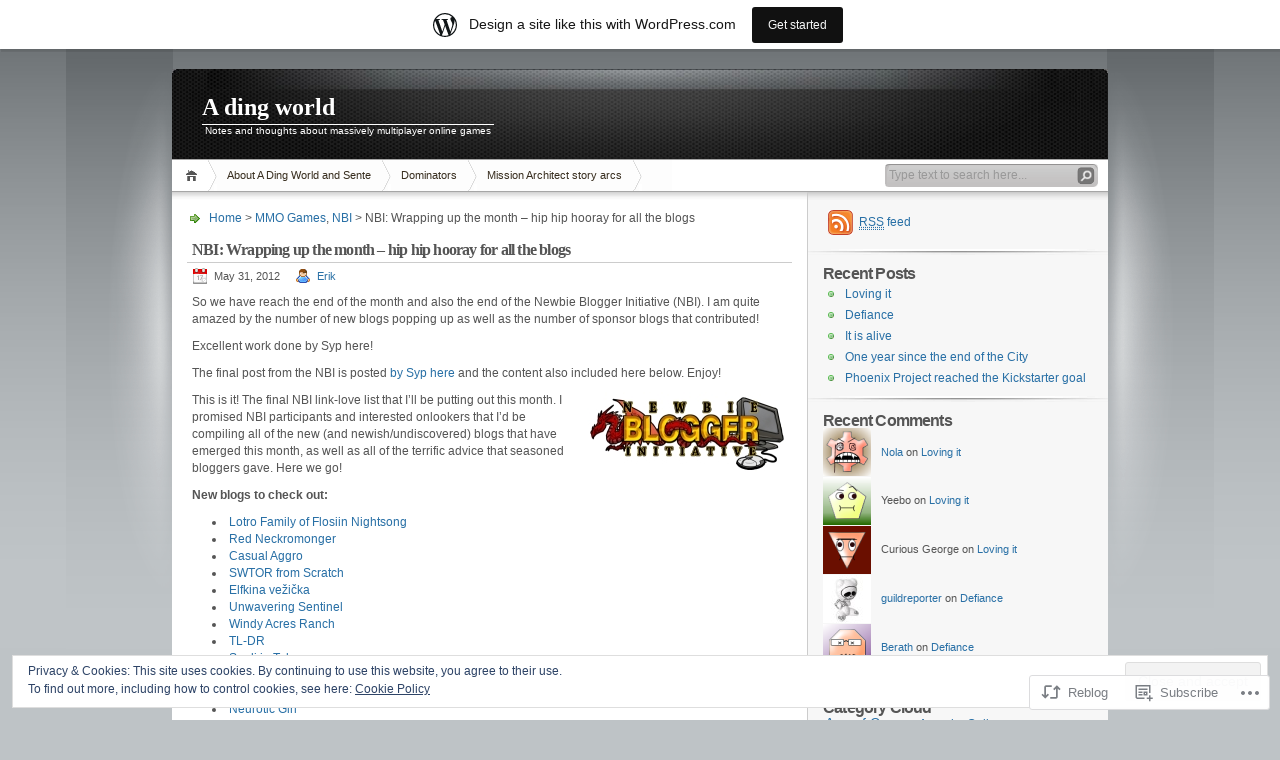

--- FILE ---
content_type: text/html; charset=UTF-8
request_url: https://adingworld.wordpress.com/2012/05/31/nbi-wrapping-up-the-month-hip-hip-hooray-for-all-the-blogs/
body_size: 31352
content:
<!DOCTYPE html PUBLIC "-//W3C//DTD XHTML 1.0 Transitional//EN" "http://www.w3.org/TR/xhtml1/DTD/xhtml1-transitional.dtd">
<html xmlns="http://www.w3.org/1999/xhtml" lang="en">
<head profile="http://gmpg.org/xfn/11">
<meta http-equiv="Content-Type" content="text/html; charset=UTF-8" />
<title>NBI: Wrapping up the month &#8211; hip hip hooray for all the blogs | A ding world</title>

<link rel="stylesheet" href="https://s0.wp.com/wp-content/themes/pub/inove/style.css?m=1745604443i" type="text/css" media="screen" />

<script type="text/javascript" src="https://s0.wp.com/wp-content/themes/pub/inove/js/base.js?m=1398364822i"></script>
<script type="text/javascript" src="https://s0.wp.com/wp-content/themes/pub/inove/js/menu.js?m=1351714433i"></script>

<link rel="pingback" href="https://adingworld.wordpress.com/xmlrpc.php" />
<meta name='robots' content='max-image-preview:large' />
<meta name="google-site-verification" content="lmO-8ZQxscHIhsyu37gXGw0XIvHtNwRE4gmrimUCoKM" />
<link rel='dns-prefetch' href='//s0.wp.com' />
<link rel='dns-prefetch' href='//af.pubmine.com' />
<link rel="alternate" type="application/rss+xml" title="A ding world &raquo; Feed" href="https://adingworld.wordpress.com/feed/" />
<link rel="alternate" type="application/rss+xml" title="A ding world &raquo; Comments Feed" href="https://adingworld.wordpress.com/comments/feed/" />
<link rel="alternate" type="application/rss+xml" title="A ding world &raquo; NBI: Wrapping up the month &#8211; hip hip hooray for all the&nbsp;blogs Comments Feed" href="https://adingworld.wordpress.com/2012/05/31/nbi-wrapping-up-the-month-hip-hip-hooray-for-all-the-blogs/feed/" />
	<script type="text/javascript">
		/* <![CDATA[ */
		function addLoadEvent(func) {
			var oldonload = window.onload;
			if (typeof window.onload != 'function') {
				window.onload = func;
			} else {
				window.onload = function () {
					oldonload();
					func();
				}
			}
		}
		/* ]]> */
	</script>
	<link crossorigin='anonymous' rel='stylesheet' id='all-css-0-1' href='/_static/??-eJx9j+sKwjAMhV/IGocy8Yf4LN0Wa9ZLypo69vZ2QxQv7E/gJOd8h8AYVctBMAj4rKLLhkKCkTqDkgBzubIlVE6PIOij04IJkkwOt21KG/gP6FGibu1Tg2eeR5ddCQ84QzoVOcmXWkM6svgGL+rH3jg2r4DXg0WhYFSjByjWz81aF4UrBZIJ5Ia+tMbclB3fl58v/lwd66o+7E71vn8Ad+V41w==&cssminify=yes' type='text/css' media='all' />
<style id='wp-emoji-styles-inline-css'>

	img.wp-smiley, img.emoji {
		display: inline !important;
		border: none !important;
		box-shadow: none !important;
		height: 1em !important;
		width: 1em !important;
		margin: 0 0.07em !important;
		vertical-align: -0.1em !important;
		background: none !important;
		padding: 0 !important;
	}
/*# sourceURL=wp-emoji-styles-inline-css */
</style>
<link crossorigin='anonymous' rel='stylesheet' id='all-css-2-1' href='/wp-content/plugins/gutenberg-core/v22.2.0/build/styles/block-library/style.css?m=1764855221i&cssminify=yes' type='text/css' media='all' />
<style id='wp-block-library-inline-css'>
.has-text-align-justify {
	text-align:justify;
}
.has-text-align-justify{text-align:justify;}

/*# sourceURL=wp-block-library-inline-css */
</style><style id='global-styles-inline-css'>
:root{--wp--preset--aspect-ratio--square: 1;--wp--preset--aspect-ratio--4-3: 4/3;--wp--preset--aspect-ratio--3-4: 3/4;--wp--preset--aspect-ratio--3-2: 3/2;--wp--preset--aspect-ratio--2-3: 2/3;--wp--preset--aspect-ratio--16-9: 16/9;--wp--preset--aspect-ratio--9-16: 9/16;--wp--preset--color--black: #000000;--wp--preset--color--cyan-bluish-gray: #abb8c3;--wp--preset--color--white: #ffffff;--wp--preset--color--pale-pink: #f78da7;--wp--preset--color--vivid-red: #cf2e2e;--wp--preset--color--luminous-vivid-orange: #ff6900;--wp--preset--color--luminous-vivid-amber: #fcb900;--wp--preset--color--light-green-cyan: #7bdcb5;--wp--preset--color--vivid-green-cyan: #00d084;--wp--preset--color--pale-cyan-blue: #8ed1fc;--wp--preset--color--vivid-cyan-blue: #0693e3;--wp--preset--color--vivid-purple: #9b51e0;--wp--preset--gradient--vivid-cyan-blue-to-vivid-purple: linear-gradient(135deg,rgb(6,147,227) 0%,rgb(155,81,224) 100%);--wp--preset--gradient--light-green-cyan-to-vivid-green-cyan: linear-gradient(135deg,rgb(122,220,180) 0%,rgb(0,208,130) 100%);--wp--preset--gradient--luminous-vivid-amber-to-luminous-vivid-orange: linear-gradient(135deg,rgb(252,185,0) 0%,rgb(255,105,0) 100%);--wp--preset--gradient--luminous-vivid-orange-to-vivid-red: linear-gradient(135deg,rgb(255,105,0) 0%,rgb(207,46,46) 100%);--wp--preset--gradient--very-light-gray-to-cyan-bluish-gray: linear-gradient(135deg,rgb(238,238,238) 0%,rgb(169,184,195) 100%);--wp--preset--gradient--cool-to-warm-spectrum: linear-gradient(135deg,rgb(74,234,220) 0%,rgb(151,120,209) 20%,rgb(207,42,186) 40%,rgb(238,44,130) 60%,rgb(251,105,98) 80%,rgb(254,248,76) 100%);--wp--preset--gradient--blush-light-purple: linear-gradient(135deg,rgb(255,206,236) 0%,rgb(152,150,240) 100%);--wp--preset--gradient--blush-bordeaux: linear-gradient(135deg,rgb(254,205,165) 0%,rgb(254,45,45) 50%,rgb(107,0,62) 100%);--wp--preset--gradient--luminous-dusk: linear-gradient(135deg,rgb(255,203,112) 0%,rgb(199,81,192) 50%,rgb(65,88,208) 100%);--wp--preset--gradient--pale-ocean: linear-gradient(135deg,rgb(255,245,203) 0%,rgb(182,227,212) 50%,rgb(51,167,181) 100%);--wp--preset--gradient--electric-grass: linear-gradient(135deg,rgb(202,248,128) 0%,rgb(113,206,126) 100%);--wp--preset--gradient--midnight: linear-gradient(135deg,rgb(2,3,129) 0%,rgb(40,116,252) 100%);--wp--preset--font-size--small: 13px;--wp--preset--font-size--medium: 20px;--wp--preset--font-size--large: 36px;--wp--preset--font-size--x-large: 42px;--wp--preset--font-family--albert-sans: 'Albert Sans', sans-serif;--wp--preset--font-family--alegreya: Alegreya, serif;--wp--preset--font-family--arvo: Arvo, serif;--wp--preset--font-family--bodoni-moda: 'Bodoni Moda', serif;--wp--preset--font-family--bricolage-grotesque: 'Bricolage Grotesque', sans-serif;--wp--preset--font-family--cabin: Cabin, sans-serif;--wp--preset--font-family--chivo: Chivo, sans-serif;--wp--preset--font-family--commissioner: Commissioner, sans-serif;--wp--preset--font-family--cormorant: Cormorant, serif;--wp--preset--font-family--courier-prime: 'Courier Prime', monospace;--wp--preset--font-family--crimson-pro: 'Crimson Pro', serif;--wp--preset--font-family--dm-mono: 'DM Mono', monospace;--wp--preset--font-family--dm-sans: 'DM Sans', sans-serif;--wp--preset--font-family--dm-serif-display: 'DM Serif Display', serif;--wp--preset--font-family--domine: Domine, serif;--wp--preset--font-family--eb-garamond: 'EB Garamond', serif;--wp--preset--font-family--epilogue: Epilogue, sans-serif;--wp--preset--font-family--fahkwang: Fahkwang, sans-serif;--wp--preset--font-family--figtree: Figtree, sans-serif;--wp--preset--font-family--fira-sans: 'Fira Sans', sans-serif;--wp--preset--font-family--fjalla-one: 'Fjalla One', sans-serif;--wp--preset--font-family--fraunces: Fraunces, serif;--wp--preset--font-family--gabarito: Gabarito, system-ui;--wp--preset--font-family--ibm-plex-mono: 'IBM Plex Mono', monospace;--wp--preset--font-family--ibm-plex-sans: 'IBM Plex Sans', sans-serif;--wp--preset--font-family--ibarra-real-nova: 'Ibarra Real Nova', serif;--wp--preset--font-family--instrument-serif: 'Instrument Serif', serif;--wp--preset--font-family--inter: Inter, sans-serif;--wp--preset--font-family--josefin-sans: 'Josefin Sans', sans-serif;--wp--preset--font-family--jost: Jost, sans-serif;--wp--preset--font-family--libre-baskerville: 'Libre Baskerville', serif;--wp--preset--font-family--libre-franklin: 'Libre Franklin', sans-serif;--wp--preset--font-family--literata: Literata, serif;--wp--preset--font-family--lora: Lora, serif;--wp--preset--font-family--merriweather: Merriweather, serif;--wp--preset--font-family--montserrat: Montserrat, sans-serif;--wp--preset--font-family--newsreader: Newsreader, serif;--wp--preset--font-family--noto-sans-mono: 'Noto Sans Mono', sans-serif;--wp--preset--font-family--nunito: Nunito, sans-serif;--wp--preset--font-family--open-sans: 'Open Sans', sans-serif;--wp--preset--font-family--overpass: Overpass, sans-serif;--wp--preset--font-family--pt-serif: 'PT Serif', serif;--wp--preset--font-family--petrona: Petrona, serif;--wp--preset--font-family--piazzolla: Piazzolla, serif;--wp--preset--font-family--playfair-display: 'Playfair Display', serif;--wp--preset--font-family--plus-jakarta-sans: 'Plus Jakarta Sans', sans-serif;--wp--preset--font-family--poppins: Poppins, sans-serif;--wp--preset--font-family--raleway: Raleway, sans-serif;--wp--preset--font-family--roboto: Roboto, sans-serif;--wp--preset--font-family--roboto-slab: 'Roboto Slab', serif;--wp--preset--font-family--rubik: Rubik, sans-serif;--wp--preset--font-family--rufina: Rufina, serif;--wp--preset--font-family--sora: Sora, sans-serif;--wp--preset--font-family--source-sans-3: 'Source Sans 3', sans-serif;--wp--preset--font-family--source-serif-4: 'Source Serif 4', serif;--wp--preset--font-family--space-mono: 'Space Mono', monospace;--wp--preset--font-family--syne: Syne, sans-serif;--wp--preset--font-family--texturina: Texturina, serif;--wp--preset--font-family--urbanist: Urbanist, sans-serif;--wp--preset--font-family--work-sans: 'Work Sans', sans-serif;--wp--preset--spacing--20: 0.44rem;--wp--preset--spacing--30: 0.67rem;--wp--preset--spacing--40: 1rem;--wp--preset--spacing--50: 1.5rem;--wp--preset--spacing--60: 2.25rem;--wp--preset--spacing--70: 3.38rem;--wp--preset--spacing--80: 5.06rem;--wp--preset--shadow--natural: 6px 6px 9px rgba(0, 0, 0, 0.2);--wp--preset--shadow--deep: 12px 12px 50px rgba(0, 0, 0, 0.4);--wp--preset--shadow--sharp: 6px 6px 0px rgba(0, 0, 0, 0.2);--wp--preset--shadow--outlined: 6px 6px 0px -3px rgb(255, 255, 255), 6px 6px rgb(0, 0, 0);--wp--preset--shadow--crisp: 6px 6px 0px rgb(0, 0, 0);}:where(.is-layout-flex){gap: 0.5em;}:where(.is-layout-grid){gap: 0.5em;}body .is-layout-flex{display: flex;}.is-layout-flex{flex-wrap: wrap;align-items: center;}.is-layout-flex > :is(*, div){margin: 0;}body .is-layout-grid{display: grid;}.is-layout-grid > :is(*, div){margin: 0;}:where(.wp-block-columns.is-layout-flex){gap: 2em;}:where(.wp-block-columns.is-layout-grid){gap: 2em;}:where(.wp-block-post-template.is-layout-flex){gap: 1.25em;}:where(.wp-block-post-template.is-layout-grid){gap: 1.25em;}.has-black-color{color: var(--wp--preset--color--black) !important;}.has-cyan-bluish-gray-color{color: var(--wp--preset--color--cyan-bluish-gray) !important;}.has-white-color{color: var(--wp--preset--color--white) !important;}.has-pale-pink-color{color: var(--wp--preset--color--pale-pink) !important;}.has-vivid-red-color{color: var(--wp--preset--color--vivid-red) !important;}.has-luminous-vivid-orange-color{color: var(--wp--preset--color--luminous-vivid-orange) !important;}.has-luminous-vivid-amber-color{color: var(--wp--preset--color--luminous-vivid-amber) !important;}.has-light-green-cyan-color{color: var(--wp--preset--color--light-green-cyan) !important;}.has-vivid-green-cyan-color{color: var(--wp--preset--color--vivid-green-cyan) !important;}.has-pale-cyan-blue-color{color: var(--wp--preset--color--pale-cyan-blue) !important;}.has-vivid-cyan-blue-color{color: var(--wp--preset--color--vivid-cyan-blue) !important;}.has-vivid-purple-color{color: var(--wp--preset--color--vivid-purple) !important;}.has-black-background-color{background-color: var(--wp--preset--color--black) !important;}.has-cyan-bluish-gray-background-color{background-color: var(--wp--preset--color--cyan-bluish-gray) !important;}.has-white-background-color{background-color: var(--wp--preset--color--white) !important;}.has-pale-pink-background-color{background-color: var(--wp--preset--color--pale-pink) !important;}.has-vivid-red-background-color{background-color: var(--wp--preset--color--vivid-red) !important;}.has-luminous-vivid-orange-background-color{background-color: var(--wp--preset--color--luminous-vivid-orange) !important;}.has-luminous-vivid-amber-background-color{background-color: var(--wp--preset--color--luminous-vivid-amber) !important;}.has-light-green-cyan-background-color{background-color: var(--wp--preset--color--light-green-cyan) !important;}.has-vivid-green-cyan-background-color{background-color: var(--wp--preset--color--vivid-green-cyan) !important;}.has-pale-cyan-blue-background-color{background-color: var(--wp--preset--color--pale-cyan-blue) !important;}.has-vivid-cyan-blue-background-color{background-color: var(--wp--preset--color--vivid-cyan-blue) !important;}.has-vivid-purple-background-color{background-color: var(--wp--preset--color--vivid-purple) !important;}.has-black-border-color{border-color: var(--wp--preset--color--black) !important;}.has-cyan-bluish-gray-border-color{border-color: var(--wp--preset--color--cyan-bluish-gray) !important;}.has-white-border-color{border-color: var(--wp--preset--color--white) !important;}.has-pale-pink-border-color{border-color: var(--wp--preset--color--pale-pink) !important;}.has-vivid-red-border-color{border-color: var(--wp--preset--color--vivid-red) !important;}.has-luminous-vivid-orange-border-color{border-color: var(--wp--preset--color--luminous-vivid-orange) !important;}.has-luminous-vivid-amber-border-color{border-color: var(--wp--preset--color--luminous-vivid-amber) !important;}.has-light-green-cyan-border-color{border-color: var(--wp--preset--color--light-green-cyan) !important;}.has-vivid-green-cyan-border-color{border-color: var(--wp--preset--color--vivid-green-cyan) !important;}.has-pale-cyan-blue-border-color{border-color: var(--wp--preset--color--pale-cyan-blue) !important;}.has-vivid-cyan-blue-border-color{border-color: var(--wp--preset--color--vivid-cyan-blue) !important;}.has-vivid-purple-border-color{border-color: var(--wp--preset--color--vivid-purple) !important;}.has-vivid-cyan-blue-to-vivid-purple-gradient-background{background: var(--wp--preset--gradient--vivid-cyan-blue-to-vivid-purple) !important;}.has-light-green-cyan-to-vivid-green-cyan-gradient-background{background: var(--wp--preset--gradient--light-green-cyan-to-vivid-green-cyan) !important;}.has-luminous-vivid-amber-to-luminous-vivid-orange-gradient-background{background: var(--wp--preset--gradient--luminous-vivid-amber-to-luminous-vivid-orange) !important;}.has-luminous-vivid-orange-to-vivid-red-gradient-background{background: var(--wp--preset--gradient--luminous-vivid-orange-to-vivid-red) !important;}.has-very-light-gray-to-cyan-bluish-gray-gradient-background{background: var(--wp--preset--gradient--very-light-gray-to-cyan-bluish-gray) !important;}.has-cool-to-warm-spectrum-gradient-background{background: var(--wp--preset--gradient--cool-to-warm-spectrum) !important;}.has-blush-light-purple-gradient-background{background: var(--wp--preset--gradient--blush-light-purple) !important;}.has-blush-bordeaux-gradient-background{background: var(--wp--preset--gradient--blush-bordeaux) !important;}.has-luminous-dusk-gradient-background{background: var(--wp--preset--gradient--luminous-dusk) !important;}.has-pale-ocean-gradient-background{background: var(--wp--preset--gradient--pale-ocean) !important;}.has-electric-grass-gradient-background{background: var(--wp--preset--gradient--electric-grass) !important;}.has-midnight-gradient-background{background: var(--wp--preset--gradient--midnight) !important;}.has-small-font-size{font-size: var(--wp--preset--font-size--small) !important;}.has-medium-font-size{font-size: var(--wp--preset--font-size--medium) !important;}.has-large-font-size{font-size: var(--wp--preset--font-size--large) !important;}.has-x-large-font-size{font-size: var(--wp--preset--font-size--x-large) !important;}.has-albert-sans-font-family{font-family: var(--wp--preset--font-family--albert-sans) !important;}.has-alegreya-font-family{font-family: var(--wp--preset--font-family--alegreya) !important;}.has-arvo-font-family{font-family: var(--wp--preset--font-family--arvo) !important;}.has-bodoni-moda-font-family{font-family: var(--wp--preset--font-family--bodoni-moda) !important;}.has-bricolage-grotesque-font-family{font-family: var(--wp--preset--font-family--bricolage-grotesque) !important;}.has-cabin-font-family{font-family: var(--wp--preset--font-family--cabin) !important;}.has-chivo-font-family{font-family: var(--wp--preset--font-family--chivo) !important;}.has-commissioner-font-family{font-family: var(--wp--preset--font-family--commissioner) !important;}.has-cormorant-font-family{font-family: var(--wp--preset--font-family--cormorant) !important;}.has-courier-prime-font-family{font-family: var(--wp--preset--font-family--courier-prime) !important;}.has-crimson-pro-font-family{font-family: var(--wp--preset--font-family--crimson-pro) !important;}.has-dm-mono-font-family{font-family: var(--wp--preset--font-family--dm-mono) !important;}.has-dm-sans-font-family{font-family: var(--wp--preset--font-family--dm-sans) !important;}.has-dm-serif-display-font-family{font-family: var(--wp--preset--font-family--dm-serif-display) !important;}.has-domine-font-family{font-family: var(--wp--preset--font-family--domine) !important;}.has-eb-garamond-font-family{font-family: var(--wp--preset--font-family--eb-garamond) !important;}.has-epilogue-font-family{font-family: var(--wp--preset--font-family--epilogue) !important;}.has-fahkwang-font-family{font-family: var(--wp--preset--font-family--fahkwang) !important;}.has-figtree-font-family{font-family: var(--wp--preset--font-family--figtree) !important;}.has-fira-sans-font-family{font-family: var(--wp--preset--font-family--fira-sans) !important;}.has-fjalla-one-font-family{font-family: var(--wp--preset--font-family--fjalla-one) !important;}.has-fraunces-font-family{font-family: var(--wp--preset--font-family--fraunces) !important;}.has-gabarito-font-family{font-family: var(--wp--preset--font-family--gabarito) !important;}.has-ibm-plex-mono-font-family{font-family: var(--wp--preset--font-family--ibm-plex-mono) !important;}.has-ibm-plex-sans-font-family{font-family: var(--wp--preset--font-family--ibm-plex-sans) !important;}.has-ibarra-real-nova-font-family{font-family: var(--wp--preset--font-family--ibarra-real-nova) !important;}.has-instrument-serif-font-family{font-family: var(--wp--preset--font-family--instrument-serif) !important;}.has-inter-font-family{font-family: var(--wp--preset--font-family--inter) !important;}.has-josefin-sans-font-family{font-family: var(--wp--preset--font-family--josefin-sans) !important;}.has-jost-font-family{font-family: var(--wp--preset--font-family--jost) !important;}.has-libre-baskerville-font-family{font-family: var(--wp--preset--font-family--libre-baskerville) !important;}.has-libre-franklin-font-family{font-family: var(--wp--preset--font-family--libre-franklin) !important;}.has-literata-font-family{font-family: var(--wp--preset--font-family--literata) !important;}.has-lora-font-family{font-family: var(--wp--preset--font-family--lora) !important;}.has-merriweather-font-family{font-family: var(--wp--preset--font-family--merriweather) !important;}.has-montserrat-font-family{font-family: var(--wp--preset--font-family--montserrat) !important;}.has-newsreader-font-family{font-family: var(--wp--preset--font-family--newsreader) !important;}.has-noto-sans-mono-font-family{font-family: var(--wp--preset--font-family--noto-sans-mono) !important;}.has-nunito-font-family{font-family: var(--wp--preset--font-family--nunito) !important;}.has-open-sans-font-family{font-family: var(--wp--preset--font-family--open-sans) !important;}.has-overpass-font-family{font-family: var(--wp--preset--font-family--overpass) !important;}.has-pt-serif-font-family{font-family: var(--wp--preset--font-family--pt-serif) !important;}.has-petrona-font-family{font-family: var(--wp--preset--font-family--petrona) !important;}.has-piazzolla-font-family{font-family: var(--wp--preset--font-family--piazzolla) !important;}.has-playfair-display-font-family{font-family: var(--wp--preset--font-family--playfair-display) !important;}.has-plus-jakarta-sans-font-family{font-family: var(--wp--preset--font-family--plus-jakarta-sans) !important;}.has-poppins-font-family{font-family: var(--wp--preset--font-family--poppins) !important;}.has-raleway-font-family{font-family: var(--wp--preset--font-family--raleway) !important;}.has-roboto-font-family{font-family: var(--wp--preset--font-family--roboto) !important;}.has-roboto-slab-font-family{font-family: var(--wp--preset--font-family--roboto-slab) !important;}.has-rubik-font-family{font-family: var(--wp--preset--font-family--rubik) !important;}.has-rufina-font-family{font-family: var(--wp--preset--font-family--rufina) !important;}.has-sora-font-family{font-family: var(--wp--preset--font-family--sora) !important;}.has-source-sans-3-font-family{font-family: var(--wp--preset--font-family--source-sans-3) !important;}.has-source-serif-4-font-family{font-family: var(--wp--preset--font-family--source-serif-4) !important;}.has-space-mono-font-family{font-family: var(--wp--preset--font-family--space-mono) !important;}.has-syne-font-family{font-family: var(--wp--preset--font-family--syne) !important;}.has-texturina-font-family{font-family: var(--wp--preset--font-family--texturina) !important;}.has-urbanist-font-family{font-family: var(--wp--preset--font-family--urbanist) !important;}.has-work-sans-font-family{font-family: var(--wp--preset--font-family--work-sans) !important;}
/*# sourceURL=global-styles-inline-css */
</style>

<style id='classic-theme-styles-inline-css'>
/*! This file is auto-generated */
.wp-block-button__link{color:#fff;background-color:#32373c;border-radius:9999px;box-shadow:none;text-decoration:none;padding:calc(.667em + 2px) calc(1.333em + 2px);font-size:1.125em}.wp-block-file__button{background:#32373c;color:#fff;text-decoration:none}
/*# sourceURL=/wp-includes/css/classic-themes.min.css */
</style>
<link crossorigin='anonymous' rel='stylesheet' id='all-css-4-1' href='/_static/??-eJx9y0EKAjEMBdALGcNARV2IZ2lrrJWmKU3LXH/iTkFmE/I//+HaIEodVAfyhFZmylUxSifrufmBtmB6ZE+F2GbHqHrA/2xtZiCE1kkV7HKeDONlUPdcp1Ak2ZvQVl9xDyUSKBL9yFJ/AjyLz/1D73xb3Onq3OW8uPcGiipX9A==&cssminify=yes' type='text/css' media='all' />
<style id='jetpack-global-styles-frontend-style-inline-css'>
:root { --font-headings: unset; --font-base: unset; --font-headings-default: -apple-system,BlinkMacSystemFont,"Segoe UI",Roboto,Oxygen-Sans,Ubuntu,Cantarell,"Helvetica Neue",sans-serif; --font-base-default: -apple-system,BlinkMacSystemFont,"Segoe UI",Roboto,Oxygen-Sans,Ubuntu,Cantarell,"Helvetica Neue",sans-serif;}
/*# sourceURL=jetpack-global-styles-frontend-style-inline-css */
</style>
<link crossorigin='anonymous' rel='stylesheet' id='all-css-6-1' href='/_static/??-eJyNjcEKwjAQRH/IuFRT6kX8FNkmS5K6yQY3Qfx7bfEiXrwM82B4A49qnJRGpUHupnIPqSgs1Cq624chi6zhO5OCRryTR++fW00l7J3qDv43XVNxoOISsmEJol/wY2uR8vs3WggsM/I6uOTzMI3Hw8lOg11eUT1JKA==&cssminify=yes' type='text/css' media='all' />
<script type="text/javascript" id="jetpack_related-posts-js-extra">
/* <![CDATA[ */
var related_posts_js_options = {"post_heading":"h4"};
//# sourceURL=jetpack_related-posts-js-extra
/* ]]> */
</script>
<script type="text/javascript" id="wpcom-actionbar-placeholder-js-extra">
/* <![CDATA[ */
var actionbardata = {"siteID":"1277536","postID":"16605","siteURL":"https://adingworld.wordpress.com","xhrURL":"https://adingworld.wordpress.com/wp-admin/admin-ajax.php","nonce":"2b992cfbfc","isLoggedIn":"","statusMessage":"","subsEmailDefault":"instantly","proxyScriptUrl":"https://s0.wp.com/wp-content/js/wpcom-proxy-request.js?m=1513050504i&amp;ver=20211021","shortlink":"https://wp.me/p5mlq-4jP","i18n":{"followedText":"New posts from this site will now appear in your \u003Ca href=\"https://wordpress.com/reader\"\u003EReader\u003C/a\u003E","foldBar":"Collapse this bar","unfoldBar":"Expand this bar","shortLinkCopied":"Shortlink copied to clipboard."}};
//# sourceURL=wpcom-actionbar-placeholder-js-extra
/* ]]> */
</script>
<script type="text/javascript" id="jetpack-mu-wpcom-settings-js-before">
/* <![CDATA[ */
var JETPACK_MU_WPCOM_SETTINGS = {"assetsUrl":"https://s0.wp.com/wp-content/mu-plugins/jetpack-mu-wpcom-plugin/moon/jetpack_vendor/automattic/jetpack-mu-wpcom/src/build/"};
//# sourceURL=jetpack-mu-wpcom-settings-js-before
/* ]]> */
</script>
<script crossorigin='anonymous' type='text/javascript'  src='/_static/??-eJyNj90KwjAMhV/ILHNQvRIfRbq2lM42qf1x7u2tOEW9EgKHQ06+JDhHUEzFUMFQIfpqHWWcTIlSnVePgZnw5EjhWJ3XmIyXxWiInEv+dl1w1E15gw3cBnzVpuFaXapJyyp/hSA4mxr4M/w6tWWTLxAT35bf3ujZvh+ZOWmpMygvc34uUSHidXgIEBNYHVNDHMNhuxei73fDIKY7s0pnIQ=='></script>
<script type="text/javascript" id="rlt-proxy-js-after">
/* <![CDATA[ */
	rltInitialize( {"token":null,"iframeOrigins":["https:\/\/widgets.wp.com"]} );
//# sourceURL=rlt-proxy-js-after
/* ]]> */
</script>
<link rel="EditURI" type="application/rsd+xml" title="RSD" href="https://adingworld.wordpress.com/xmlrpc.php?rsd" />
<meta name="generator" content="WordPress.com" />
<link rel="canonical" href="https://adingworld.wordpress.com/2012/05/31/nbi-wrapping-up-the-month-hip-hip-hooray-for-all-the-blogs/" />
<link rel='shortlink' href='https://wp.me/p5mlq-4jP' />
<link rel="alternate" type="application/json+oembed" href="https://public-api.wordpress.com/oembed/?format=json&amp;url=https%3A%2F%2Fadingworld.wordpress.com%2F2012%2F05%2F31%2Fnbi-wrapping-up-the-month-hip-hip-hooray-for-all-the-blogs%2F&amp;for=wpcom-auto-discovery" /><link rel="alternate" type="application/xml+oembed" href="https://public-api.wordpress.com/oembed/?format=xml&amp;url=https%3A%2F%2Fadingworld.wordpress.com%2F2012%2F05%2F31%2Fnbi-wrapping-up-the-month-hip-hip-hooray-for-all-the-blogs%2F&amp;for=wpcom-auto-discovery" />
<!-- Jetpack Open Graph Tags -->
<meta property="og:type" content="article" />
<meta property="og:title" content="NBI: Wrapping up the month &#8211; hip hip hooray for all the blogs" />
<meta property="og:url" content="https://adingworld.wordpress.com/2012/05/31/nbi-wrapping-up-the-month-hip-hip-hooray-for-all-the-blogs/" />
<meta property="og:description" content="So we have reach the end of the month and also the end of the Newbie Blogger Initiative (NBI). I am quite amazed by the number of new blogs popping up as well as the number of sponsor blogs that co…" />
<meta property="article:published_time" content="2012-05-31T21:47:26+00:00" />
<meta property="article:modified_time" content="2012-05-31T21:47:26+00:00" />
<meta property="og:site_name" content="A ding world" />
<meta property="og:image" content="http://biobreak.files.wordpress.com/2012/05/nbismall.jpg?w=200&#038;h=82&#038;h=82" />
<meta property="og:image:width" content="200" />
<meta property="og:image:height" content="82" />
<meta property="og:image:alt" content="" />
<meta property="og:locale" content="en_US" />
<meta property="fb:app_id" content="249643311490" />
<meta property="article:publisher" content="https://www.facebook.com/WordPresscom" />
<meta name="twitter:text:title" content="NBI: Wrapping up the month &#8211; hip hip hooray for all the&nbsp;blogs" />
<meta name="twitter:image" content="http://biobreak.files.wordpress.com/2012/05/nbismall.jpg?w=144&#038;h=82" />
<meta name="twitter:card" content="summary" />

<!-- End Jetpack Open Graph Tags -->
<link rel="shortcut icon" type="image/x-icon" href="https://secure.gravatar.com/blavatar/5b17c8dc25632321ea522ec1eee92347f125e6234624f55011249121e50c17e4?s=32" sizes="16x16" />
<link rel="icon" type="image/x-icon" href="https://secure.gravatar.com/blavatar/5b17c8dc25632321ea522ec1eee92347f125e6234624f55011249121e50c17e4?s=32" sizes="16x16" />
<link rel="apple-touch-icon" href="https://secure.gravatar.com/blavatar/5b17c8dc25632321ea522ec1eee92347f125e6234624f55011249121e50c17e4?s=114" />
<link rel='openid.server' href='https://adingworld.wordpress.com/?openidserver=1' />
<link rel='openid.delegate' href='https://adingworld.wordpress.com/' />
<link rel="search" type="application/opensearchdescription+xml" href="https://adingworld.wordpress.com/osd.xml" title="A ding world" />
<link rel="search" type="application/opensearchdescription+xml" href="https://s1.wp.com/opensearch.xml" title="WordPress.com" />
		<style id="wpcom-hotfix-masterbar-style">
			@media screen and (min-width: 783px) {
				#wpadminbar .quicklinks li#wp-admin-bar-my-account.with-avatar > a img {
					margin-top: 5px;
				}
			}
		</style>
		<style type="text/css">.recentcomments a{display:inline !important;padding:0 !important;margin:0 !important;}</style>		<style type="text/css">
			.recentcomments a {
				display: inline !important;
				padding: 0 !important;
				margin: 0 !important;
			}

			table.recentcommentsavatartop img.avatar, table.recentcommentsavatarend img.avatar {
				border: 0px;
				margin: 0;
			}

			table.recentcommentsavatartop a, table.recentcommentsavatarend a {
				border: 0px !important;
				background-color: transparent !important;
			}

			td.recentcommentsavatarend, td.recentcommentsavatartop {
				padding: 0px 0px 1px 0px;
				margin: 0px;
			}

			td.recentcommentstextend {
				border: none !important;
				padding: 0px 0px 2px 10px;
			}

			.rtl td.recentcommentstextend {
				padding: 0px 10px 2px 0px;
			}

			td.recentcommentstexttop {
				border: none;
				padding: 0px 0px 0px 10px;
			}

			.rtl td.recentcommentstexttop {
				padding: 0px 10px 0px 0px;
			}
		</style>
		<meta name="description" content="So we have reach the end of the month and also the end of the Newbie Blogger Initiative (NBI). I am quite amazed by the number of new blogs popping up as well as the number of sponsor blogs that contributed! Excellent work done by Syp here! The final post from the NBI is posted&hellip;" />
<script type="text/javascript">
/* <![CDATA[ */
var wa_client = {}; wa_client.cmd = []; wa_client.config = { 'blog_id': 1277536, 'blog_language': 'en', 'is_wordads': false, 'hosting_type': 0, 'afp_account_id': null, 'afp_host_id': 5038568878849053, 'theme': 'pub/inove', '_': { 'title': 'Advertisement', 'privacy_settings': 'Privacy Settings' }, 'formats': [ 'inline', 'belowpost', 'bottom_sticky', 'sidebar_sticky_right', 'sidebar', 'gutenberg_rectangle', 'gutenberg_leaderboard', 'gutenberg_mobile_leaderboard', 'gutenberg_skyscraper' ] };
/* ]]> */
</script>
		<script type="text/javascript">

			window.doNotSellCallback = function() {

				var linkElements = [
					'a[href="https://wordpress.com/?ref=footer_blog"]',
					'a[href="https://wordpress.com/?ref=footer_website"]',
					'a[href="https://wordpress.com/?ref=vertical_footer"]',
					'a[href^="https://wordpress.com/?ref=footer_segment_"]',
				].join(',');

				var dnsLink = document.createElement( 'a' );
				dnsLink.href = 'https://wordpress.com/advertising-program-optout/';
				dnsLink.classList.add( 'do-not-sell-link' );
				dnsLink.rel = 'nofollow';
				dnsLink.style.marginLeft = '0.5em';
				dnsLink.textContent = 'Do Not Sell or Share My Personal Information';

				var creditLinks = document.querySelectorAll( linkElements );

				if ( 0 === creditLinks.length ) {
					return false;
				}

				Array.prototype.forEach.call( creditLinks, function( el ) {
					el.insertAdjacentElement( 'afterend', dnsLink );
				});

				return true;
			};

		</script>
		<script type="text/javascript">
	window.google_analytics_uacct = "UA-52447-2";
</script>

<script type="text/javascript">
	var _gaq = _gaq || [];
	_gaq.push(['_setAccount', 'UA-52447-2']);
	_gaq.push(['_gat._anonymizeIp']);
	_gaq.push(['_setDomainName', 'wordpress.com']);
	_gaq.push(['_initData']);
	_gaq.push(['_trackPageview']);

	(function() {
		var ga = document.createElement('script'); ga.type = 'text/javascript'; ga.async = true;
		ga.src = ('https:' == document.location.protocol ? 'https://ssl' : 'http://www') + '.google-analytics.com/ga.js';
		(document.getElementsByTagName('head')[0] || document.getElementsByTagName('body')[0]).appendChild(ga);
	})();
</script>
<link crossorigin='anonymous' rel='stylesheet' id='all-css-0-3' href='/wp-content/mu-plugins/jetpack-plugin/moon/modules/widgets/top-posts/style.css?m=1753284714i&cssminify=yes' type='text/css' media='all' />
</head>

<body class="wp-singular post-template-default single single-post postid-16605 single-format-standard wp-theme-pubinove customizer-styles-applied jetpack-reblog-enabled has-marketing-bar has-marketing-bar-theme-inove">
<!-- wrap START -->
<div id="wrap">

<!-- container START -->
<div id="container"  >

<!-- header START -->
<div id="header">

	<!-- banner START -->
		<!-- banner END -->

	<div id="caption">
		<h1 id="title"><a href="https://adingworld.wordpress.com/">A ding world</a></h1>
		<div id="tagline">Notes and thoughts about massively multiplayer online games</div>
	</div>

	<div class="fixed"></div>
</div>
<!-- header END -->

<!-- navigation START -->
<div id="navigation">
	<!-- menus START -->
	<ul id="menus">
	<li class="page_item"><a class="home" title="Home" href="https://adingworld.wordpress.com/">Home</a></li>
	<li class="page_item page-item-2"><a href="https://adingworld.wordpress.com/about/">About A Ding World and&nbsp;Sente</a></li>
<li class="page_item page-item-249"><a href="https://adingworld.wordpress.com/dominators/">Dominators</a></li>
<li class="page_item page-item-1035"><a href="https://adingworld.wordpress.com/mission-architect-story-arcs/">Mission Architect story&nbsp;arcs</a></li>
	<li><a class="lastmenu" href="javascript:void(0);"></a></li>
</ul>

	<!-- menus END -->

	<!-- searchbox START -->
	<div id="searchbox">
		<form action="https://adingworld.wordpress.com" method="get">
			<div class="content">
				<input type="text" class="textfield" name="s" size="24" value="" />
				<input type="submit" class="button" value="" />
			</div>
		</form>
	</div>
<script type="text/javascript">
//<![CDATA[
	var searchbox = MGJS.$("searchbox");
	var searchtxt = MGJS.getElementsByClassName("textfield", "input", searchbox)[0];
	var searchbtn = MGJS.getElementsByClassName("button", "input", searchbox)[0];
	var tiptext = "Type text to search here...";
	if(searchtxt.value == "" || searchtxt.value == tiptext) {
		searchtxt.className += " searchtip";
		searchtxt.value = tiptext;
	}
	searchtxt.onfocus = function(e) {
		if(searchtxt.value == tiptext) {
			searchtxt.value = "";
			searchtxt.className = searchtxt.className.replace(" searchtip", "");
		}
	}
	searchtxt.onblur = function(e) {
		if(searchtxt.value == "") {
			searchtxt.className += " searchtip";
			searchtxt.value = tiptext;
		}
	}
	searchbtn.onclick = function(e) {
		if(searchtxt.value == "" || searchtxt.value == tiptext) {
			return false;
		}
	}
//]]>
</script>
	<!-- searchbox END -->

	<div class="fixed"></div>
</div>
<!-- navigation END -->

<!-- content START -->
<div id="content">

	<!-- main START -->
	<div id="main">


	<div id="postpath">
		<a title="Go to homepage" href="https://adingworld.wordpress.com/">Home</a>
		 &gt; <a href="https://adingworld.wordpress.com/category/mmo-games/" rel="category tag">MMO Games</a>, <a href="https://adingworld.wordpress.com/category/nbi/" rel="category tag">NBI</a>		 &gt; NBI: Wrapping up the month &#8211; hip hip hooray for all the&nbsp;blogs	</div>

	<div id="post-16605" class="post-16605 post type-post status-publish format-standard hentry category-mmo-games category-nbi">
		<h2>NBI: Wrapping up the month &#8211; hip hip hooray for all the&nbsp;blogs</h2>
		<div class="info">
			<span class="date">May 31, 2012</span>
			<span class="author"><a href="https://adingworld.wordpress.com/author/sente2/" title="Posts by Erik" rel="author">Erik</a></span>									<div class="fixed"></div>
		</div>
		<div class="content">
			<p>So we have reach the end of the month and also the end of the Newbie Blogger Initiative (NBI). I am quite amazed by the number of new blogs popping up as well as the number of sponsor blogs that contributed!</p>
<p>Excellent work done by Syp here!</p>
<p>The final post from the NBI is posted<a href="http://biobreak.wordpress.com/2012/05/30/nbi-month-wrapup/" target="_blank"> by Syp here</a> and the content also included here below. Enjoy!</p>
<p><img class="alignright" src="https://biobreak.files.wordpress.com/2012/05/nbismall.jpg?w=200&#038;h=82" alt="" width="200" height="82" />This is it! The final NBI link-love list that I’ll be putting out this month. I promised NBI participants and interested onlookers that I’d be compiling all of the new (and newish/undiscovered) blogs that have emerged this month, as well as all of the terrific advice that seasoned bloggers gave. Here we go!</p>
<p><strong>New blogs to check out:</strong></p>
<ul>
<li><a href="http://flosiin.blogspot.com/">Lotro Family of Flosiin Nightsong</a></li>
<li><a href="http://redsroidrage.wordpress.com/">Red Neckromonger</a></li>
<li><a href="http://casualaggro.wordpress.com">Casual Aggro</a></li>
<li><a href="http://swtorfromscratch.wordpress.com/">SWTOR from Scratch</a></li>
<li><a href="http://www.elfka.sk/">Elfkina vežička</a></li>
<li><a href="http://unwaveringsentinel.blogspot.co.uk/">Unwavering Sentinel</a></li>
<li><a href="http://windyacres.mymiddle-earth.net/">Windy Acres Ranch</a></li>
<li><a href="http://tl-dr.ca">TL-DR</a></li>
<li><a href="http://saalintaborea.typepad.com/">Saali in Taborea</a></li>
<li><a href="http://badtauren.wordpress.com/">Bad Tauren</a></li>
<li><a href="http://musingsofanaltoholic.blogspot.ca/">Musings of an Altoholic</a></li>
<li><a href="http://neuroticgirlgamer.blogspot.com">Neurotic Girl</a></li>
<li><a href="http://www.curquhart.co.uk/ironman/">Geo’s Ironman Challenge</a></li>
<li><a href="http://craftygod.blogspot.com/">Crafty’s Corner</a></li>
<li><a href="http://penthas.blogspot.com/">Scattered Thoughts</a></li>
<li><a href="http://thepoisonmushroom.blogspot.com/">The Poison Mushroom</a></li>
<li><a href="http://mystaffisbiggerthanyours.wordpress.com/">My Staff is Bigger Than Yours</a></li>
<li><a href="http://mmomuse.blogspot.co.uk/">Vagabond Goes for a Walk</a></li>
<li><a href="http://eveallnight.blogspot.com/">EVE All Night</a></li>
<li><a href="http://dreadblade.wordpress.com/">Dreadblade</a></li>
<li><a href="http://priestallthethings.yellingontheinternet.com/">Priest All The Things</a></li>
<li><a href="http://brazokie.blogspot.com/">Brazokie’s Blog Space</a></li>
<li><a href="http://warpto0.blogspot.com/">Warp to Zero</a></li>
<li><a href="http://altaclysmic.blogspot.co.uk/">Altaclysmic</a></li>
<li><a href="http://wynniekins.blogspot.co.uk/">Winniekin’s Adventures</a> / <a href="http://wynniegoesf2p.blogspot.co.uk/">Winnie goes F2P</a></li>
<li><a href="http://dmreturns.wordpress.com/">Diminishing Returns</a></li>
<li><a href="http://worldsendtaven.wordpress.com/">World’s End Tavern</a></li>
<li><a href="http://WarriorNeedsTimeBadly.wordpress.com">Warrior Needs Time Badly</a></li>
<li><a href="http://wasdway.com/">We do it the WASD Way!</a></li>
<li><a href="http://middleearthinitiative.wordpress.com/">Middle-earth Initiative</a></li>
<li><a href="http://mechalis.wordpress.com/">That Was An Accident!</a></li>
<li><a href="http://aggrolicious.wordpress.com/">Aggrolicious</a></li>
<li><a href="http://exhaustport.wordpress.com/">Conveniently Placed Exhaust Port</a></li>
<li><a href="http://adamantnomad.wordpress.com/">Adamant Nomad</a></li>
<li><a href="http://toastmansblog.blogspot.com.au/">Toastman’s Blog</a></li>
<li><a href="http://ravalation.blogspot.com/">Ravalation</a></li>
<li><a href="http://gamingforintroverts.wordpress.com/">Gaming for Introverts</a></li>
<li><a href="http://incidentalanalyst.blogspot.com/">The Incidental Analyst</a></li>
<li><a href="http://www.funsponge.net/">Funsponge</a></li>
<li><a href="http://www.bloodthorne.com/">Bloodthorne</a></li>
<li><a href="http://antiplasmafrequency.blogspot.com/">AntiPlasmaFrequency</a></li>
<li><a href="http://kemwer.com.br/">Kemwer Game Blog</a></li>
<li><a href="http://www.danania.net/">The Adventures of Danania, Supergirl of Lorien</a></li>
<li><a href="http://www.unlivingadk.blogspot.com/">Unliving a Death Knight</a></li>
<li><a href="http://www.deathstomp.com/">Deathstomp</a></li>
<li><a href="http://mmojuggler.wordpress.com/">MMO Juggler</a></li>
<li><a href="http://whitecharr.tumblr.com/">White Charr</a></li>
<li><a href="http://nottooheavy.wordpress.com/">Not Too Heavy</a></li>
<li><a href="http://flaskhalfempty.wordpress.com/">Flask Half-Empty</a></li>
<li><a href="http://raspberryjammed.wordpress.com/">Raspberry Jammed</a></li>
<li><a href="http://www.clicktoloot.com/">Click to Loot</a></li>
<li><a href="http://kawkawgetinthebag.blogspot.jp/">Kaw Kaw! Get in the Bag!</a></li>
<li><a href="http://mistressofillusions.blogspot.com/">Mistress of Illusions</a></li>
<li><a href="http://maleficincantations.com/">Malefic Incantations</a></li>
<li><a href="http://mmoonenight.blogspot.com/">MMO One Night a Week</a></li>
<li><a href="http://onterion.blogspot.com/">Omens of Onterion</a></li>
<li><a href="http://antlergirl.wordpress.com">The Blue Haired Geek</a></li>
<li><a href="http://tfscribbles.wordpress.com/">TFScribbles</a></li>
<li><a href="http://glimpses.mymiddle-earth.net">Glimpses from Middle-earth</a></li>
<li><a href="http://goetiasletters.blogspot.com/">Goetia’s Letters</a></li>
<li><a href="http://conmmob.tumblr.com/">/con mmob</a></li>
<li><a href="http://gamingabroad.blogspot.com/">Gaming Abroad</a></li>
<li><a href="http://armchairgamedeveloper.blogspot.com/">Backseat Game Design</a></li>
<li><a href="http://divinitysreach.blogspot.com/">Divinity’s Reach</a></li>
<li><a href="http://www.bignumbers.info/">Big Numbers</a></li>
<li><a href="http://trippintyria.blogspot.com/">Trippin Tyria</a></li>
<li><a href="http://eonsandeonsaway.blogspot.com/">Eons and Eons Away</a></li>
<li><a href="http://horribleballoffire.blogspot.com/">Horrible Ball of Fire</a></li>
<li><a href="http://imageheavy.wordpress.com/">Image Heavy</a></li>
<li><a href="http://casuallyvicious.wordpress.com/">Casually Vicious</a></li>
<li><a href="http://thefrugalgamer.wordpress.com/">The Frugal Gamer</a></li>
<li><a href="http://gamingbrew.com/">Gaming Brew</a></li>
<li><a href="http://thisroaringsilence.wordpress.com/">The Roaring Silence</a></li>
<li><a href="http://mmoarprz.blogspot.ca/">MMOARprz</a></li>
<li><a href="http://gamedelver.wordpress.com/">Game Delver</a></li>
<li><a href="http://divertedmuse.wordpress.com/">The Diverted Muse</a></li>
<li><a href="http://newbiehobbit.wordpress.com/">Newbie Hobbit</a></li>
<li><a href="http://www.battlemastered.com/">Battlemastered</a></li>
<li><a href="http://thenotsonewnoob.wordpress.com/">thenotsonewnoob</a></li>
<li><a href="http://ahonfarm.blogspot.com/">Auction House on Farm</a></li>
<li><a href="http://www.giddeonshammer.com/">Giddeon’s Hammer</a></li>
<li><a href="http://www.noobraider.com/">Noob Raider</a></li>
<li><a href="http://thealtoholic.wordpress.com/">The Altoholic</a></li>
<li><a href="http://stnylan.wordpress.com/">stnylan’s musings</a></li>
<li><a href="http://wezmodeus.wordpress.com/">The 10th Level of Gaming Hell</a></li>
<li><a href="http://commentarilies.blogspot.com/">commentarilies</a></li>
<li><a href="http://insidethemagicshop.wordpress.com/">Inside the Magic Shop</a></li>
<li><a href="http://www.beyondtannhausergate.com/">Beyond Tannhauser Gate</a></li>
<li><a href="http://argusorbust.wordpress.com/">Argus or Bust</a></li>
<li><a href="http://lotrocinna.wordpress.com/">Lotro Cinna</a></li>
<li><a href="http://warlockery.com/">Warlockery</a></li>
<li><a href="http://luranni.blogspot.com/">Stabby McStabStab</a></li>
<li><a href="http://healingmains.com/">Healing Mains</a></li>
<li><a href="http://smashinggoodfun.blogspot.com/">The Loony Bin</a></li>
<li><a href="http://www.warcraftstreet.com/">Warcraft Street</a></li>
<li><a href="http://www.kupapo.com/">Real Adventures in Fake Worlds</a></li>
<li><a href="http://www.gnomegates.com/">GnomeGates.com</a></li>
<li><a href="http://hipstalotro.blogspot.com/">Hipstalotro</a></li>
<li><a href="http://leelubutterfly.wordpress.com/">The Butterfly Gamer</a></li>
<li><a href="http://mightyvikinghamster.wordpress.com/">The Mighty Viking Hamster</a></li>
<li><a href="http://whyigame.wordpress.com/">Why I Game</a></li>
<li><a href="http://ualtar.wordpress.com/">Wald’s Wanderings</a></li>
<li><a href="http://www.aldshotfirst.com/">Ald Shot First</a></li>
<li><a href="http://sephorascloset.wordpress.com/">Sephora’s Closet</a></li>
<li><a href="http://donovandrones.blogspot.com/">Donovan Drones</a></li>
<li><a href="http://beyond-reproach.com/">Beyond Reproach</a></li>
<li><a href="http://hornandivorygates.wordpress.com/">The Horn &amp; Ivory Gates</a></li>
<li><a href="http://landrovalstyle.wordpress.com/">Landroval Style</a></li>
<li><a href="http://mmoasylum.com/">MMO Asylum</a></li>
<li><a href="http://renaihunter.wordpress.com/">Renai Hunter</a></li>
<li><a href="http://www.spacefiddle.com/">Space Fiddle</a></li>
</ul>
<p><strong>Sponsor advice posts:</strong></p>
<ul>
<li>Stropp’s World: <a href="http://stroppsworld.com/2012/05/02/nbi-so-you-wanna-be-a-superstar/">Being a blogger superstar</a>, <a href="http://stroppsworld.com/2012/05/01/nbi-just-do-it/">Just do it</a>, <a href="http://stroppsworld.com/2012/05/05/nbi-the-pros-and-cons-of-self-hosting/">The pros and cons of self-hosting</a></li>
<li>StarShadow: <a href="http://suzitastarshadow.wordpress.com/2012/05/02/some-blogging-advice-nbi/">Some blogging advice</a>, <a href="http://suzitastarshadow.wordpress.com/2012/05/04/wordpress-tips-themes-and-widgets-nbi/">Themes and widgets</a>, <a href="http://suzitastarshadow.wordpress.com/2012/05/05/wordpress-tips-screenshots-nbi/">Screenshots</a>, <a href="http://suzitastarshadow.wordpress.com/2012/05/06/wordpress-tips-menus-categories-and-tags-nbi/">Menus, categories and tags</a></li>
<li>In An Age: <a href="http://inanage.com/2012/05/02/advice-for-new-bloggers/">Advice for new bloggers</a></li>
<li>Tish Tosh Tesh: <a href="http://tishtoshtesh.wordpress.com/2012/05/02/nbi-the-fbi-version-who-am-i/">Who Am I?</a>, <a href="http://tishtoshtesh.wordpress.com/2012/05/07/nbi-hobnobbing/">Blogging is a social activity</a>, <a href="http://tishtoshtesh.wordpress.com/2012/05/09/nbi-for-love-or-money/">For love or money</a>, <a href="http://tishtoshtesh.wordpress.com/2012/05/11/nbi-thinking-linking/">Thinking linking</a>, <a href="http://tishtoshtesh.wordpress.com/2012/05/25/nbi-traditions/">Traditions</a></li>
<li>Tastes Like Battle Chicken: <a href="http://battlechicken.wordpress.com/2012/05/02/build-your-own-boss-week-1-challenge/">Build your own boss</a>, <a href="http://battlechicken.wordpress.com/2012/05/08/why-you-do-what-you-do-week-2-challenge/">Week 2 challenge</a>, <a href="http://battlechicken.wordpress.com/2012/05/16/a-few-words-of-wisdom-with-lolcats/">A few words of wisdom</a>, <a href="http://battlechicken.wordpress.com/2012/05/22/week-4-challenge-learning-is-fun/">Week 4 challenge</a></li>
<li>Tales of the Aggronaut: <a href="http://aggronaut.com/?p=994">The Google Reader blogroll</a>, <a href="http://aggronaut.com/?p=972">Getting started</a>, <a href="http://aggronaut.com/?p=1005">Be open-minded (unlike me)</a></li>
<li>Wadstomp Gaming: <a href="http://www.wasdstomp.com/2012/05/importance-of-social-media.html">The importance of social media</a>, <a href="http://www.wasdstomp.com/2012/05/submit-post-to-be-published-on.html">Submit a guest post</a>, <a href="http://www.wasdstomp.com/2012/05/best-advertising-for-your-gaming-blog.html">The best advertising payouts</a>, <a href="http://www.wasdstomp.com/2012/05/make-sure-to-burn-your-gaming-blog-to.html">Be sure to burn your blog to feedburner</a>, <a href="http://www.wasdstomp.com/2012/05/create-your-own-voice.html">Create your own voice</a></li>
<li>Beau Hindman: <a href="http://epicdolls.com/beauturkey/2012/05/01/the-newbie-blogger-initiative-starts-now/">General advice</a>, <a href="http://epicdolls.com/beauturkey/2012/05/25/nbi-hey-indies-contact-bloggers-bloggers-contact-indies/">Indie games and bloggers</a></li>
<li>Games and Geekery: <a href="http://www.gamesandgeekery.com/2012/05/02/newbie-blogger-tips-why-you-should-blog-nbimmo-mmonbi/">Why you should blog</a>, <a href="http://www.gamesandgeekery.com/2012/05/04/learning-about-blogging-from-perfect-strangers-mmonbi-nbimmo/">Learning about blogging from perfect strangers</a></li>
<li>Skycandy: <a href="http://skycandy.org/2012/05/blogging-wrong-writing-right/">Blogging wrong, blogging right</a></li>
<li>Shards of Imagination: <a href="http://shardsofimagination.wordpress.com/2012/05/02/choosing-the-subject-of-your-mmorpg-blog/">Choosing the subject of your blog</a></li>
<li>MMO Compendium: <a href="http://www.mmocompendium.com/2012/05/keeping-industry-bloggers/">Keeping up with the industry and bloggers</a></li>
<li>Contains Moderate Peril: <a href="http://www.containsmoderateperil.com/newbie-blogger-initiative-some-general-guidance/">Some general guidance</a>, <a href="http://www.containsmoderateperil.com/newbie-blogger-initiative-mind-your-language/">Mind your language</a>, <a href="http://www.containsmoderateperil.com/newbie-blogger-initiative-stats/">Stats</a>, <a href="http://www.containsmoderateperil.com/contains-moderate-peril-episode-61-train-wrecks-and-social-media/">Episode 61</a></li>
<li>Lotro Fashion: <a href="http://lotrofashion.blogspot.com/2012/05/blogging-tip-1-screenshots-make-your.html">Screenshots make your blog interesting</a></li>
<li>High Latency Life: <a href="http://highlatencylife.com/2012/05/03/nbi-finding-your-voice/">Finding your voice</a>, <a href="http://highlatencylife.com/2012/05/22/nbi-you-need-a-thick-skin/">You need a thick skin</a></li>
<li>Scary Worlds: <a href="http://www.scaryworlds.com/?p=335">Mobile blogging</a>, <a href="http://www.scaryworlds.com/?p=337">Creating a good title</a>, <a href="http://www.scaryworlds.com/?p=342">Advice you don’t want to hear</a></li>
<li>ETCmmo.com: <a href="http://www.ectmmo.com/2012/05/nbi-checking-in.html">General advice</a></li>
<li>Nerdy Bookahs: <a href="http://nerdybookahs.wordpress.com/2012/05/03/nbi-why-do-you-want-to-blog/">Why do you want to blog?</a>, <a href="http://nerdybookahs.wordpress.com/2012/05/13/nbi-why-havent-you-started-your-blog-yet/">Why haven’t you started your blog yet?</a></li>
<li>World of Matticus: <a href="http://www.worldofmatticus.com/wordpress-plugins-for-your-world-of-warcraft-blog/">WordPress plugins</a>, <a href="http://www.worldofmatticus.com/8-step-checklist-finishing-your-blog-setup/">Finishing your blog setup</a>, <a href="http://www.worldofmatticus.com/making-connections/">Making connections</a></li>
<li>World’s End Tavern: <a href="http://worldsendtaven.wordpress.com/2012/05/04/newbie-blogger-initiative-general-tips/">General tips</a></li>
<li>Parallel Context: <a href="http://parallelcontext.blogspot.com/2012/05/just-d-wait-what-do-you-mean-that-lines.html">The best advice</a></li>
<li>Tremayne’s Law: <a href="http://tremayneslaw.wordpress.com/2012/05/03/newbie-blogger-initiative-read-think-write-edit/">Read Think Write Edit</a></li>
<li>Jaded Alt: <a href="http://jadedalt.wordpress.com/2012/05/04/so-you-wanna-be-a-blogger-mmonbi/">So you wanna be a blogger?</a>, <a href="http://jadedalt.wordpress.com/2012/05/06/whats-in-a-name-mmonbi/">What’s in a name?</a>, <a href="http://jadedalt.wordpress.com/2012/05/15/if-you-remember-nothing-else-write-mmonbi/">If you remember nothing else… write!</a></li>
<li>Avatars of Steel: <a href="http://avatarsofsteel.wordpress.com/2012/05/04/curling-up-with-a-good-bloog-newbie-bloggers-initiative/">Curling up with a good blog</a></li>
<li>Blog de la Burro: <a href="http://headburroantfarm.wordpress.com/2012/05/05/newbie-blogger-initiative-why-i-started-blogging/">Why I started blogging</a>, <a href="http://headburroantfarm.wordpress.com/2012/05/07/newbie-blogger-initiative-some-advice-on-blogging/">Some advice on blogging</a>, <a href="http://headburroantfarm.wordpress.com/2012/05/09/newbie-blogging-initiative-does-traffic-matter/">Does traffic matter?</a>, <a href="http://headburroantfarm.wordpress.com/2012/05/15/newbie-blogger-initiative-how-to-deal-with-writers-block/">How to deal with writer’s block</a>, <a href="http://headburroantfarm.wordpress.com/2012/05/17/newbie-blogger-initiative-what-should-you-blog-about/">What you should blog about</a>, <a href="http://headburroantfarm.wordpress.com/2012/05/20/newbie-blogger-initiative-are-comments-important/">Are comments important?</a>, <a href="http://headburroantfarm.wordpress.com/2012/05/23/newbie-blogger-initiative-is-it-ever-ok-to-rant/">Is it ever okay to rant?</a>, <a href="http://headburroantfarm.wordpress.com/2012/05/26/newbie-blogging-initiative-how-to-get-noticed/">How to get noticed</a></li>
<li>Inventory Full: <a href="http://bhagpuss.blogspot.com/2012/05/how-bhagpuss-came-to-be-nbi.html">How the Bhagpuss came to be</a>, <a href="http://bhagpuss.blogspot.com/2012/05/take-moment-nbi.html">Take a moment</a>, <a href="http://bhagpuss.blogspot.com/2012/05/backing-up-your-blog-nbi.html">Backing up your blog</a></li>
<li>Gamerlady: <a href="http://gamerladyp.wordpress.com/2012/05/05/newbie-blogger-initiative-tips-to-start/">Tips to start</a></li>
<li>Just One MMOre: <a href="http://www.justonemoar.com/2012/05/05/nbi-how-to-be-consistent-but-make-it-easy-and-painless/">How to be consistent and make it painless and easy</a>, <a href="http://www.justonemoar.com/2012/05/19/nbi-1-question-high-traffic-blogs-ask/">One question high-traffic blogs ask</a></li>
<li>Spinksville: <a href="http://spinksville.wordpress.com/2012/05/07/nbi-blog-advice-picture-manipulation-tools-and-copyright/">Picture manipulation tools and copyright</a></li>
<li>T.R. Red Skies: <a href="http://blogs.raiders-guild.org/2012/05/nbi-quick-tips-list/">Quick tips</a>, <a href="http://blogs.raiders-guild.org/2012/05/nbi-objectivity-relating-and-heart/">Objectivity, relating and heart</a></li>
<li>Live Like a Nerd: <a href="http://nerd.tanklikeagirl.com/2012/05/07/new-blogger-initiative-wordpress-plugins-for-bloggers/">WordPress plugins for bloggers</a></li>
<li>I Have Touched the Sky: <a href="http://ihavetouchedthesky.blogspot.com/2012/05/nbi-comment-options.html">Avoid barriers to commenting on Blogger</a>, <a href="http://ihavetouchedthesky.blogspot.com/2012/05/come-into-my-parlor-bloglists-and-rss.html">Blogs lists and RSS</a></li>
<li>Thade’s Hammer: <a href="http://thadeshammer.wordpress.com/2012/05/07/advice-for-the-new-bloggerz/">Advice for the new bloggers</a></li>
<li>Levelcapped: <a href="http://www.levelcapped.com/2012/05/07/tell-me-about-yourself-nbi-mmonbi/">Tell me about yourself</a>, <a href="http://www.levelcapped.com/2012/05/09/none-of-my-business-nbi-mmonbi/">None of my business</a></li>
<li>Psychochild: <a href="http://psychochild.org/?p=1141">What makes your blog special</a></li>
<li>Bullet Points: <a href="http://bulletpointsblog.blogspot.com/2012/05/nbi-worst-advice-youll-ever-receive.html">The worst advice you’ll ever receive about blogging</a>, <a href="http://bulletpointsblog.blogspot.com/2012/05/nbi-you-are-your-blog.html">You are your blog</a></li>
<li>A Casual Stroll to Mordor: <a href="http://casualstrolltomordor.com/2012/05/how-to-podcast/">Learn how to podcast</a>, <a href="http://casualstrolltomordor.com/2012/05/writing-for-the-web-mmonbi/">Writing for the web</a></li>
<li>Contains Moderate Peril: <a href="http://www.containsmoderateperil.com/contains-moderate-peril-episode-58-whats-my-catchphrase/">Episode 58</a>, <a href="http://www.containsmoderateperil.com/newbie-blogger-initiative-fine-tuning-your-blog/">Fine-turning your blog</a></li>
<li>A Green Mushroom: <a href="http://www.agreenmushroom.com/2012/05/blogging-tips-and-tricks.html">Blogging tips and hints</a></li>
<li>Too Many Annas: <a href="http://toomanyannas.com/feature/names-dont-fence-me-in/">Picking a name</a></li>
<li>Grimnir’s Grudge: <a href="http://grimnir.mmofansites.com/posts/1989--nbimmo-damn-it-feels-good-to-be-a-blogger">It feels good to be a blogger</a></li>
<li>Gankalicious: <a href="http://gankalicious.blogspot.com/2012/05/newbie-blogger-advice-never-tell-truth.html">Never tell the truth</a>, <a href="http://gankalicious.blogspot.com/2012/05/newbie-blogger-advice-mit-subtitles.html">Meeting interesting people</a>, <a href="http://gankalicious.blogspot.com/2012/05/who-hell-reads-this-newbie-blogger.html">Who the hell reads this?</a></li>
<li>Herding Cats: <a href="http://www.lioreblog.com/2012/05/08/creating-a-podcast-cheap-with-wordpress/">Creating a podcast on the cheap with WordPress</a></li>
<li>Distilled Willpower: <a href="http://dwpgaming.blogspot.com/2012/05/nbi-8-blogging-tips-which-they-dont.html">8 blogging tips they won’t tell you</a></li>
<li>Vicarious Experience: <a href="http://unsubject.wordpress.com/2012/05/09/newbie-blogger-initiative-mmonbi-from-there-to-here/">From there to here</a></li>
<li>TL-DR: <a href="http://tl-dr.ca/?p=1528">Protect your blog!</a>, <a href="http://tl-dr.ca/?p=1522">Tags and Categories</a></li>
<li>Multiplaying: <a href="http://www.multiplaying.net/contributors/slurm-factory/you-should-be-blogging/">You should be blogging</a></li>
<li>Blue Kae: <a href="http://bluekae.com/2012/05/09/nbi-advice-is-a-strong-word/">Advice is a strong word</a></li>
<li>Screaming Monkeys: <a href="http://screammonkey.wordpress.com/2012/05/10/nbi-the-top-five-tips-from-the-monkey/">Top five tips</a></li>
<li>Caer Morrighan: <a href="http://morrighan13.wordpress.com/2012/05/10/newbie-blogger-initiative-wow-blogging-guide-and-how-to-reuse-old-posts/">Get started with WoW blogging</a></li>
<li>Hawt Pants: <a href="http://hawtpantsrepublic.com/2012/05/10/new-blogger-advice/?">New blogger advice</a></li>
<li>Tiger Ears: <a href="http://www.tigerears.org/2012/05/12/newbie-blogger-initiative-how-i-got-started-and-some-general-advice/">Why I started blogging</a></li>
<li>Berath’s Brain Burps: <a href="http://berathe.wordpress.com/2012/05/13/new-blogger-initiative-sage-words-from-beraths-brain-burps/">Sage words</a>, <a href="http://berathe.wordpress.com/2012/05/26/nbi-how-to-get-lots-and-lots-of-hits-on-your-blog/">How to get lots and lots of hits</a></li>
<li>Just One More Unlock: <a href="http://justonemoreunlock.blogspot.com/2012/05/newbie-blogger-tips.html">Newbie blogger tips</a>, <a href="http://justonemoreunlock.blogspot.com/2012/05/nbi-opportunity.html">Opportunity</a></li>
<li>Hunter’s Insight: <a href="http://huntersinsight.com/2012/05/13/nbi-an-idea-is-formed/">An idea is formed</a>, <a href="http://huntersinsight.com/2012/05/22/nbi-what-not-to-do/">What not to do</a></li>
<li>ALT:ernative: <a href="http://www.alternative-blog.net/2012/05/seven-days-starting-at-beginning.html">Starting at the beginning</a>, <a href="http://www.alternative-blog.net/2012/05/seven-days-first-idea.html">The first idea</a></li>
<li>Epic Slant: <a href="http://www.epicslant.com/2012/05/nbi-tips-and-links/">Tips and links</a>, <a href="http://www.epicslant.com/2012/05/nbi-guest-post/">Guest post</a></li>
<li>MMOGC: <a href="http://mmogamerchick.wordpress.com/2012/05/14/nbi-3-little-things/">3 little things</a></li>
<li>A Journey through the Mind: <a href="http://splatus.wordpress.com/2012/05/15/newbie-blogger-initiative-my-0-2-isk/">My 0.2 ISK</a></li>
<li>Red Cow Rise: <a href="http://redcowrise.blogspot.jp/2012/05/nbimmo-why-and-what-to-post.html">What and why to post</a>, <a href="http://redcowrise.blogspot.jp/2012/05/nbimmo-blog-setup-and-community.html">Blog setup and community building</a></li>
<li>Epic Slant: <a href="http://www.epicslant.com/2012/05/nbi-writers-block/">Writer’s block</a></li>
<li>Creeping…: <a href="http://www.creeptheprophet.com/?p=2799">So you think you can blog</a></li>
<li>The Ancient Gaming Noob: <a href="http://tagn.wordpress.com/2012/05/16/nbi-playing-blogroll-breadcrumbs/">Playing blogroll breadcrumbs</a></li>
<li>Dragonchasers: <a href="http://dragonchasers.com/2012/05/16/nbi-how-not-to-build-an-audience/">How not to build an audience</a></li>
<li>Welcome to Spinksville: <a href="http://spinksville.wordpress.com/2012/05/16/nbi-content-what-should-you-write-and-how-should-you-write-it/">What you should write and how to write it</a></li>
<li>The Stories of O: <a href="http://thestoriesofo.net/2012/05/17/oestrus-top-4-tips-for-the-newbie-blogging-initiative/">Top 4 tips</a></li>
<li>A Ding World: <a href="https://adingworld.wordpress.com/2012/05/17/nbi-blog-posting/">Blog posting</a></li>
<li>The Wild Boar Inn: <a href="http://wildboarinn.net/2012/05/17/nbi-blogging-tips/">Blogging tips</a></li>
<li>Professor Beej: <a href="http://www.professorbeej.com/2012/05/hey-newbie-stop-writing.html">Stop writing!</a></li>
<li>Nomnom.info: <a href="http://nomnom.info/uncategorized/1558">4 blogging tips</a></li>
<li>Gamer BC: <a href="http://www.gamerbc.com/?p=3699">A solid foundation and a step forward</a></li>
<li>Casual Is As Casual Does: <a href="http://casualdoes.wordpress.com/2012/05/22/nbi-tips-tricks-hints-and-who-am-i-kidding/">Tips, tricks and who am I kidding</a></li>
<li>Roll One Hundred: <a href="http://roll100.blogspot.com/2012/05/nbi-managing-screenshots.html">Managing screenshots</a></li>
<li>Bullet Points: <a href="http://bulletpointsblog.blogspot.com/2012/05/nbi-i-refuse-to-call-it-blogosphere.html">I refuse to call it a blogosphere</a></li>
<li>KIASA: <a href="http://www.kiasa.org/2012/05/24/the-only-thing-to-do-with-good-advice-is-to-pass-it-on-it-is-never-of-any-use-to-oneself/">Good advice</a></li>
<li>Pumping Irony: <a href="http://pumpingirony.net/2012/05/24/nbi-before-taking-the-plunge/">Before taking the plunge</a></li>
<li>Life is a Mind-Bending Puzzle: <a href="http://mindbendingpuzzles.blogspot.com/2012/05/nbi-wrap-up-all-advice-in-one-place.html">Wrapping up advice all in one place</a></li>
<li>Rikna’s Rants: <a href="http://riknasrants.wordpress.com/2012/05/27/nbimmo-the-blog-rings/">The blog rings</a>, <a href="http://riknasrants.wordpress.com/2012/05/28/nbi-by-this-keyboard-i-rule/">By this keyboard I rule!</a>, <a href="http://riknasrants.wordpress.com/2012/05/29/nbi-on-cruest-and-goss-posts/">Guests and cross posts</a></li>
<li>Sheep the Diamond: <a href="http://sheepthediamond.wordpress.com/2012/05/25/nbi-advice-from-an-old-bull/">Advice from an old bull</a></li>
</ul>
<div id="atatags-370373-69711a3969fd6">
		<script type="text/javascript">
			__ATA = window.__ATA || {};
			__ATA.cmd = window.__ATA.cmd || [];
			__ATA.cmd.push(function() {
				__ATA.initVideoSlot('atatags-370373-69711a3969fd6', {
					sectionId: '370373',
					format: 'inread'
				});
			});
		</script>
	</div><span id="wordads-inline-marker" style="display: none;"></span><div id="jp-post-flair" class="sharedaddy sd-like-enabled sd-sharing-enabled"><div class="sharedaddy sd-sharing-enabled"><div class="robots-nocontent sd-block sd-social sd-social-icon-text sd-sharing"><h3 class="sd-title">Share this:</h3><div class="sd-content"><ul><li class="share-email"><a rel="nofollow noopener noreferrer"
				data-shared="sharing-email-16605"
				class="share-email sd-button share-icon"
				href="mailto:?subject=%5BShared%20Post%5D%20NBI%3A%20Wrapping%20up%20the%20month%20-%20hip%20hip%20hooray%20for%20all%20the%20blogs&#038;body=https%3A%2F%2Fadingworld.wordpress.com%2F2012%2F05%2F31%2Fnbi-wrapping-up-the-month-hip-hip-hooray-for-all-the-blogs%2F&#038;share=email"
				target="_blank"
				aria-labelledby="sharing-email-16605"
				data-email-share-error-title="Do you have email set up?" data-email-share-error-text="If you&#039;re having problems sharing via email, you might not have email set up for your browser. You may need to create a new email yourself." data-email-share-nonce="5f572f7670" data-email-share-track-url="https://adingworld.wordpress.com/2012/05/31/nbi-wrapping-up-the-month-hip-hip-hooray-for-all-the-blogs/?share=email">
				<span id="sharing-email-16605" hidden>Email a link to a friend (Opens in new window)</span>
				<span>Email</span>
			</a></li><li class="share-twitter"><a rel="nofollow noopener noreferrer"
				data-shared="sharing-twitter-16605"
				class="share-twitter sd-button share-icon"
				href="https://adingworld.wordpress.com/2012/05/31/nbi-wrapping-up-the-month-hip-hip-hooray-for-all-the-blogs/?share=twitter"
				target="_blank"
				aria-labelledby="sharing-twitter-16605"
				>
				<span id="sharing-twitter-16605" hidden>Share on X (Opens in new window)</span>
				<span>X</span>
			</a></li><li class="share-end"></li></ul></div></div></div><div class='sharedaddy sd-block sd-like jetpack-likes-widget-wrapper jetpack-likes-widget-unloaded' id='like-post-wrapper-1277536-16605-69711a396c5a7' data-src='//widgets.wp.com/likes/index.html?ver=20260121#blog_id=1277536&amp;post_id=16605&amp;origin=adingworld.wordpress.com&amp;obj_id=1277536-16605-69711a396c5a7' data-name='like-post-frame-1277536-16605-69711a396c5a7' data-title='Like or Reblog'><div class='likes-widget-placeholder post-likes-widget-placeholder' style='height: 55px;'><span class='button'><span>Like</span></span> <span class='loading'>Loading...</span></div><span class='sd-text-color'></span><a class='sd-link-color'></a></div>
<div id='jp-relatedposts' class='jp-relatedposts' >
	<h3 class="jp-relatedposts-headline"><em>Related</em></h3>
</div></div>						<div class="fixed"></div>
		</div>
		<div class="under">
			<span><span class="categories">Categories: </span><a href="https://adingworld.wordpress.com/category/mmo-games/" rel="category tag">MMO Games</a>, <a href="https://adingworld.wordpress.com/category/nbi/" rel="category tag">NBI</a></span>
			<span></span>
		</div>
		<div class="fixed"></div>
	</div>

	

<script type="text/javascript" src="https://s0.wp.com/wp-content/themes/pub/inove/js/comment.js?m=1399365549i&amp;1"></script>

<div id="comments">

	
		<div id="cmtswitcher">
										<a id="commenttab" class="curtab" href="javascript:void(0);">Comments (2)</a>
			
			
					</div><!-- #cmtswitcher -->

		<div id="commentlist">

			<!-- Comments -->
			<ol id="thecomments">
								<li id="comment-3280" class="comment even thread-even depth-1">
		<div class="author">
			<div class="pic">
				<img referrerpolicy="no-referrer" alt='Rob&#039;s avatar' src='https://0.gravatar.com/avatar/3318f399fb59540e114d31ae9db4dc6c9eac692205468ccc546b9c8d6b2116e3?s=32&#038;d=wavatar' srcset='https://0.gravatar.com/avatar/3318f399fb59540e114d31ae9db4dc6c9eac692205468ccc546b9c8d6b2116e3?s=32&#038;d=wavatar 1x, https://0.gravatar.com/avatar/3318f399fb59540e114d31ae9db4dc6c9eac692205468ccc546b9c8d6b2116e3?s=48&#038;d=wavatar 1.5x, https://0.gravatar.com/avatar/3318f399fb59540e114d31ae9db4dc6c9eac692205468ccc546b9c8d6b2116e3?s=64&#038;d=wavatar 2x, https://0.gravatar.com/avatar/3318f399fb59540e114d31ae9db4dc6c9eac692205468ccc546b9c8d6b2116e3?s=96&#038;d=wavatar 3x, https://0.gravatar.com/avatar/3318f399fb59540e114d31ae9db4dc6c9eac692205468ccc546b9c8d6b2116e3?s=128&#038;d=wavatar 4x' class='avatar avatar-32' height='32' width='32' decoding='async' />			</div><!-- .pic -->
			<div class="name">
				<a href="http://www.spacefiddle.com" class="url" rel="ugc external nofollow">Rob</a>			</div><!-- .name -->
		</div>

		<div class="info">
			<div class="date">
				June 1, 2012 at 02:50			</div><!-- .date -->
			<div class="act">
											</div><!-- .act -->
			<div class="content">
				
				<div id="commentbody-3280">
					<p>&#8220;spacefiddle,&#8221; one word, but thanks for the last-minute add. (It&#8217;s a name I credited myself as for band and session work, and i&#8217;ve kept it ever since.)</p>
<p>I was referred to this site just&#8230;. yesterday.  harhar.  Still, despite missing the party, i have a lot of reading ahead of me.  Thanks to all the sponsor-folk for the advice posts; been working on implementing some of them today.</p>
				</div><!-- #commentbody-ID -->
			</div><!-- .comment -->
			<div class="fixed"></div>
		</div><!-- .info -->
		<div class="fixed"></div>
</li><!-- #comment-## -->
	<li id="comment-3293" class="comment odd alt thread-odd thread-alt depth-1">
		<div class="author">
			<div class="pic">
				<img referrerpolicy="no-referrer" alt='wordpress designer&#039;s avatar' src='https://2.gravatar.com/avatar/b989e05130e214712030177915c80e9411c1bce3953929c6a74e8104a100ba16?s=32&#038;d=wavatar' srcset='https://2.gravatar.com/avatar/b989e05130e214712030177915c80e9411c1bce3953929c6a74e8104a100ba16?s=32&#038;d=wavatar 1x, https://2.gravatar.com/avatar/b989e05130e214712030177915c80e9411c1bce3953929c6a74e8104a100ba16?s=48&#038;d=wavatar 1.5x, https://2.gravatar.com/avatar/b989e05130e214712030177915c80e9411c1bce3953929c6a74e8104a100ba16?s=64&#038;d=wavatar 2x, https://2.gravatar.com/avatar/b989e05130e214712030177915c80e9411c1bce3953929c6a74e8104a100ba16?s=96&#038;d=wavatar 3x, https://2.gravatar.com/avatar/b989e05130e214712030177915c80e9411c1bce3953929c6a74e8104a100ba16?s=128&#038;d=wavatar 4x' class='avatar avatar-32' height='32' width='32' decoding='async' />			</div><!-- .pic -->
			<div class="name">
				<a href="http://www.gauravm.com" class="url" rel="ugc external nofollow">wordpress designer</a>			</div><!-- .name -->
		</div>

		<div class="info">
			<div class="date">
				June 4, 2012 at 14:17			</div><!-- .date -->
			<div class="act">
											</div><!-- .act -->
			<div class="content">
				
				<div id="commentbody-3293">
					<p>Thanks for this sharing. It is interesting &amp; amazing one.</p>
				</div><!-- #commentbody-ID -->
			</div><!-- .comment -->
			<div class="fixed"></div>
		</div><!-- .info -->
		<div class="fixed"></div>
</li><!-- #comment-## -->
						</ol><!-- #thecomments -->

			
			<!-- Trackbacks and Pingbacks -->
			<ol id="thetrackbacks">
									<li class="messagebox">
						No trackbacks yet.					</li>
							</ol><!-- #thetrackbacks -->

		</div><!-- #commentlist -->
	
	<div class="no-comments messagebox">Comments are closed.</div>


</div><!-- #comments -->

	<div id="postnavi">
		<span class="prev"><a href="https://adingworld.wordpress.com/2012/05/31/leaving-the-empire/" rel="next">Leaving the Empire</a></span>
		<span class="next"><a href="https://adingworld.wordpress.com/2012/05/27/back-to-conan/" rel="prev">Back to Conan</a></span>
		<div class="fixed"></div>
	</div>


	</div>
	<!-- main END -->

	
<!-- sidebar START -->
<div id="sidebar">

<!-- sidebar north START -->
<div id="northsidebar" class="sidebar">

	<!-- feeds -->
	<div class="widget widget_feeds">
		<div class="content">
			<div id="subscribe-feeds">
				<a rel="external nofollow" id="feedrss" title="Subscribe to this blog..." href="https://adingworld.wordpress.com/feed/"><abbr title="Really Simple Syndication">RSS</abbr> feed</a>
									<ul id="feed_readers">
						<li id="google_reader"><a rel="external nofollow" class="reader" title="Subscribe with Google" href="http://fusion.google.com/add?feedurl=https://adingworld.wordpress.com/feed/"><span>Google</span></a></li>
						<li id="youdao_reader"><a rel="external nofollow" class="reader" title="Subscribe with Youdao" href="http://reader.youdao.com/#url=https://adingworld.wordpress.com/feed/"><span>Youdao</span></a></li>
						<li id="xianguo_reader"><a rel="external nofollow" class="reader" title="Subscribe with Xian Guo" href="http://www.xianguo.com/subscribe.php?url=https://adingworld.wordpress.com/feed/"><span>Xian Guo</span></a></li>
						<li id="zhuaxia_reader"><a rel="external nofollow" class="reader" title="Subscribe with Zhua Xia" href="http://www.zhuaxia.com/add_channel.php?url=https://adingworld.wordpress.com/feed/"><span>Zhua Xia</span></a></li>
						<li id="yahoo_reader"><a rel="external nofollow" class="reader" title="Subscribe with My Yahoo!" href="http://add.my.yahoo.com/rss?url=https://adingworld.wordpress.com/feed/"><span>My Yahoo!</span></a></li>
						<li id="newsgator_reader"><a rel="external nofollow" class="reader" title="Subscribe with newsgator" href="http://www.newsgator.com/ngs/subscriber/subfext.aspx?url=https://adingworld.wordpress.com/feed/"><span>newsgator</span></a></li>
						<li id="bloglines_reader"><a rel="external nofollow" class="reader" title="Subscribe with Bloglines" href="http://www.bloglines.com/sub/https://adingworld.wordpress.com/feed/"><span>Bloglines</span></a></li>
						<li id="inezha_reader"><a rel="external nofollow" class="reader" title="Subscribe with iNezha"	href="http://inezha.com/add?url=https://adingworld.wordpress.com/feed/"><span>iNezha</span></a></li>
					</ul>
							</div>

			<!-- twitter -->
			
			<div class="fixed"></div>
		</div>
	</div>

	<!-- showcase -->
	

		<div id="recent-posts-2" class="widget widget_recent_entries">
		<h3>Recent Posts</h3>
		<ul>
											<li>
					<a href="https://adingworld.wordpress.com/2014/03/12/loving-it/">Loving it</a>
									</li>
											<li>
					<a href="https://adingworld.wordpress.com/2014/01/02/defiance/">Defiance</a>
									</li>
											<li>
					<a href="https://adingworld.wordpress.com/2013/12/15/it-is-alive/">It is alive</a>
									</li>
											<li>
					<a href="https://adingworld.wordpress.com/2013/12/01/one-year-since-the-end-of-the-city/">One year since the end of the&nbsp;City</a>
									</li>
											<li>
					<a href="https://adingworld.wordpress.com/2013/10/07/phoenix-project-reached-the-kickstarter-goal/">Phoenix Project reached the Kickstarter&nbsp;goal</a>
									</li>
					</ul>

		</div><div id="recent-comments-2" class="widget widget_recent_comments"><h3>Recent Comments</h3>				<table class="recentcommentsavatar" cellspacing="0" cellpadding="0" border="0">
					<tr><td title="Nola" class="recentcommentsavatartop" style="height:48px; width:48px;"><a href="http://iamdougwilliams.blogspot.com" rel="nofollow"><img referrerpolicy="no-referrer" alt='Nola&#039;s avatar' src='https://1.gravatar.com/avatar/163506bfea3cefa239175b6697813afc75a1d47f586c42c4a505145370c72f5d?s=48&#038;d=wavatar' srcset='https://1.gravatar.com/avatar/163506bfea3cefa239175b6697813afc75a1d47f586c42c4a505145370c72f5d?s=48&#038;d=wavatar 1x, https://1.gravatar.com/avatar/163506bfea3cefa239175b6697813afc75a1d47f586c42c4a505145370c72f5d?s=72&#038;d=wavatar 1.5x, https://1.gravatar.com/avatar/163506bfea3cefa239175b6697813afc75a1d47f586c42c4a505145370c72f5d?s=96&#038;d=wavatar 2x, https://1.gravatar.com/avatar/163506bfea3cefa239175b6697813afc75a1d47f586c42c4a505145370c72f5d?s=144&#038;d=wavatar 3x, https://1.gravatar.com/avatar/163506bfea3cefa239175b6697813afc75a1d47f586c42c4a505145370c72f5d?s=192&#038;d=wavatar 4x' class='avatar avatar-48' height='48' width='48' loading='lazy' decoding='async' /></a></td><td class="recentcommentstexttop" style=""><a href="http://iamdougwilliams.blogspot.com" rel="nofollow">Nola</a> on <a href="https://adingworld.wordpress.com/2014/03/12/loving-it/#comment-6071">Loving it</a></td></tr><tr><td title="Yeebo" class="recentcommentsavatarend" style="height:48px; width:48px;"><img referrerpolicy="no-referrer" alt='Yeebo&#039;s avatar' src='https://0.gravatar.com/avatar/0262be098c67dcdfedbfff6960d4bee61ae1af2f0425a0157ea0811d29664d1a?s=48&#038;d=wavatar' srcset='https://0.gravatar.com/avatar/0262be098c67dcdfedbfff6960d4bee61ae1af2f0425a0157ea0811d29664d1a?s=48&#038;d=wavatar 1x, https://0.gravatar.com/avatar/0262be098c67dcdfedbfff6960d4bee61ae1af2f0425a0157ea0811d29664d1a?s=72&#038;d=wavatar 1.5x, https://0.gravatar.com/avatar/0262be098c67dcdfedbfff6960d4bee61ae1af2f0425a0157ea0811d29664d1a?s=96&#038;d=wavatar 2x, https://0.gravatar.com/avatar/0262be098c67dcdfedbfff6960d4bee61ae1af2f0425a0157ea0811d29664d1a?s=144&#038;d=wavatar 3x, https://0.gravatar.com/avatar/0262be098c67dcdfedbfff6960d4bee61ae1af2f0425a0157ea0811d29664d1a?s=192&#038;d=wavatar 4x' class='avatar avatar-48' height='48' width='48' loading='lazy' decoding='async' /></td><td class="recentcommentstextend" style="">Yeebo on <a href="https://adingworld.wordpress.com/2014/03/12/loving-it/#comment-5977">Loving it</a></td></tr><tr><td title="Curious George" class="recentcommentsavatarend" style="height:48px; width:48px;"><img referrerpolicy="no-referrer" alt='Curious George&#039;s avatar' src='https://0.gravatar.com/avatar/00706abdb8734149c7a6244647d64a85cff485c2be50db87b0851cdb2eeeb65a?s=48&#038;d=wavatar' srcset='https://0.gravatar.com/avatar/00706abdb8734149c7a6244647d64a85cff485c2be50db87b0851cdb2eeeb65a?s=48&#038;d=wavatar 1x, https://0.gravatar.com/avatar/00706abdb8734149c7a6244647d64a85cff485c2be50db87b0851cdb2eeeb65a?s=72&#038;d=wavatar 1.5x, https://0.gravatar.com/avatar/00706abdb8734149c7a6244647d64a85cff485c2be50db87b0851cdb2eeeb65a?s=96&#038;d=wavatar 2x, https://0.gravatar.com/avatar/00706abdb8734149c7a6244647d64a85cff485c2be50db87b0851cdb2eeeb65a?s=144&#038;d=wavatar 3x, https://0.gravatar.com/avatar/00706abdb8734149c7a6244647d64a85cff485c2be50db87b0851cdb2eeeb65a?s=192&#038;d=wavatar 4x' class='avatar avatar-48' height='48' width='48' loading='lazy' decoding='async' /></td><td class="recentcommentstextend" style="">Curious George on <a href="https://adingworld.wordpress.com/2014/03/12/loving-it/#comment-5949">Loving it</a></td></tr><tr><td title="guildreporter" class="recentcommentsavatarend" style="height:48px; width:48px;"><a href="http://mmoguildreport.wordpress.com" rel="nofollow"><img referrerpolicy="no-referrer" alt='guildreporter&#039;s avatar' src='https://0.gravatar.com/avatar/f80b5d176fa83eefa9bbb9aecca3ba13632bd95c8a46c2832d633005114e3c1d?s=48&#038;d=wavatar' srcset='https://0.gravatar.com/avatar/f80b5d176fa83eefa9bbb9aecca3ba13632bd95c8a46c2832d633005114e3c1d?s=48&#038;d=wavatar 1x, https://0.gravatar.com/avatar/f80b5d176fa83eefa9bbb9aecca3ba13632bd95c8a46c2832d633005114e3c1d?s=72&#038;d=wavatar 1.5x, https://0.gravatar.com/avatar/f80b5d176fa83eefa9bbb9aecca3ba13632bd95c8a46c2832d633005114e3c1d?s=96&#038;d=wavatar 2x, https://0.gravatar.com/avatar/f80b5d176fa83eefa9bbb9aecca3ba13632bd95c8a46c2832d633005114e3c1d?s=144&#038;d=wavatar 3x, https://0.gravatar.com/avatar/f80b5d176fa83eefa9bbb9aecca3ba13632bd95c8a46c2832d633005114e3c1d?s=192&#038;d=wavatar 4x' class='avatar avatar-48' height='48' width='48' loading='lazy' decoding='async' /></a></td><td class="recentcommentstextend" style=""><a href="http://mmoguildreport.wordpress.com" rel="nofollow">guildreporter</a> on <a href="https://adingworld.wordpress.com/2014/01/02/defiance/#comment-5923">Defiance</a></td></tr><tr><td title="Berath" class="recentcommentsavatarend" style="height:48px; width:48px;"><a href="http://berathe.wordpress.com" rel="nofollow"><img referrerpolicy="no-referrer" alt='Berath&#039;s avatar' src='https://1.gravatar.com/avatar/ab6ffc3c599e80c1c4f614d41d61907cabea2fb8f50c6da4e60f9911453c3442?s=48&#038;d=wavatar' srcset='https://1.gravatar.com/avatar/ab6ffc3c599e80c1c4f614d41d61907cabea2fb8f50c6da4e60f9911453c3442?s=48&#038;d=wavatar 1x, https://1.gravatar.com/avatar/ab6ffc3c599e80c1c4f614d41d61907cabea2fb8f50c6da4e60f9911453c3442?s=72&#038;d=wavatar 1.5x, https://1.gravatar.com/avatar/ab6ffc3c599e80c1c4f614d41d61907cabea2fb8f50c6da4e60f9911453c3442?s=96&#038;d=wavatar 2x, https://1.gravatar.com/avatar/ab6ffc3c599e80c1c4f614d41d61907cabea2fb8f50c6da4e60f9911453c3442?s=144&#038;d=wavatar 3x, https://1.gravatar.com/avatar/ab6ffc3c599e80c1c4f614d41d61907cabea2fb8f50c6da4e60f9911453c3442?s=192&#038;d=wavatar 4x' class='avatar avatar-48' height='48' width='48' loading='lazy' decoding='async' /></a></td><td class="recentcommentstextend" style=""><a href="http://berathe.wordpress.com" rel="nofollow">Berath</a> on <a href="https://adingworld.wordpress.com/2014/01/02/defiance/#comment-5912">Defiance</a></td></tr>				</table>
				</div><div id="tag_cloud-2" class="widget widget_tag_cloud"><h3>Category Cloud</h3><div style="overflow: hidden;"><a href="https://adingworld.wordpress.com/category/mmo-games/age-of-conan/" style="font-size: 129.16666666667%; padding: 1px; margin: 1px;"  title="Age of Conan (44)">Age of Conan</a> <a href="https://adingworld.wordpress.com/category/mmo-games/anarchy-online/" style="font-size: 112.71367521368%; padding: 1px; margin: 1px;"  title="Anarchy Online (22)">Anarchy Online</a> <a href="https://adingworld.wordpress.com/category/mmo-games/black-prophecy/" style="font-size: 101.49572649573%; padding: 1px; margin: 1px;"  title="Black Prophecy (7)">Black Prophecy</a> <a href="https://adingworld.wordpress.com/category/mmo-games/champions-online/" style="font-size: 141.13247863248%; padding: 1px; margin: 1px;"  title="Champions Online (60)">Champions Online</a> <a href="https://adingworld.wordpress.com/category/mmo-games/city-of-heroes/" style="font-size: 275%; padding: 1px; margin: 1px;"  title="City of Heroes (239)">City of Heroes</a> <a href="https://adingworld.wordpress.com/category/mmo-games/dc-universe-online/" style="font-size: 102.24358974359%; padding: 1px; margin: 1px;"  title="DC Universe Online (8)">DC Universe Online</a> <a href="https://adingworld.wordpress.com/category/mmo-games/earthrise/" style="font-size: 105.23504273504%; padding: 1px; margin: 1px;"  title="Earthrise (12)">Earthrise</a> <a href="https://adingworld.wordpress.com/category/mmo-games/eve-online/" style="font-size: 100.74786324786%; padding: 1px; margin: 1px;"  title="EVE Online (6)">EVE Online</a> <a href="https://adingworld.wordpress.com/category/mmo-games/everquest-2/" style="font-size: 102.99145299145%; padding: 1px; margin: 1px;"  title="Everquest 2 (9)">Everquest 2</a> <a href="https://adingworld.wordpress.com/category/mmo-games/fallen-earth/" style="font-size: 102.99145299145%; padding: 1px; margin: 1px;"  title="Fallen Earth (9)">Fallen Earth</a> <a href="https://adingworld.wordpress.com/category/general/" style="font-size: 102.24358974359%; padding: 1px; margin: 1px;"  title="General (8)">General</a> <a href="https://adingworld.wordpress.com/category/mmo-games/guild-wars/" style="font-size: 129.91452991453%; padding: 1px; margin: 1px;"  title="Guild Wars (45)">Guild Wars</a> <a href="https://adingworld.wordpress.com/category/mmo-games/guild-wars-2/" style="font-size: 100%; padding: 1px; margin: 1px;"  title="Guild Wars 2 (5)">Guild Wars 2</a> <a href="https://adingworld.wordpress.com/category/mmo-games/jade-dynasty/" style="font-size: 102.99145299145%; padding: 1px; margin: 1px;"  title="Jade Dynasty (9)">Jade Dynasty</a> <a href="https://adingworld.wordpress.com/category/mmo-games/lord-of-the-rings-online/" style="font-size: 106.73076923077%; padding: 1px; margin: 1px;"  title="Lord of the Rings Online (14)">Lord of the Rings Online</a> <a href="https://adingworld.wordpress.com/category/mmo-games/" style="font-size: 196.47435897436%; padding: 1px; margin: 1px;"  title="MMO Games (134)">MMO Games</a> <a href="https://adingworld.wordpress.com/category/other/" style="font-size: 107.47863247863%; padding: 1px; margin: 1px;"  title="Other (15)">Other</a> <a href="https://adingworld.wordpress.com/category/mmo-games/runes-of-magic/" style="font-size: 102.99145299145%; padding: 1px; margin: 1px;"  title="Runes of Magic (9)">Runes of Magic</a> <a href="https://adingworld.wordpress.com/category/mmo-games/saga-of-ryzom/" style="font-size: 100%; padding: 1px; margin: 1px;"  title="Saga of Ryzom (5)">Saga of Ryzom</a> <a href="https://adingworld.wordpress.com/category/mmo-games/stargate-worlds/" style="font-size: 100%; padding: 1px; margin: 1px;"  title="Stargate Worlds (5)">Stargate Worlds</a> <a href="https://adingworld.wordpress.com/category/mmo-games/star-trek-online/" style="font-size: 119.44444444444%; padding: 1px; margin: 1px;"  title="Star Trek Online (31)">Star Trek Online</a> <a href="https://adingworld.wordpress.com/category/mmo-games/star-wars-the-old-republic/" style="font-size: 103.73931623932%; padding: 1px; margin: 1px;"  title="Star Wars - The Old Republic (10)">Star Wars - The Old Republic</a> <a href="https://adingworld.wordpress.com/category/mmo-games/star-wars-galaxies/" style="font-size: 101.49572649573%; padding: 1px; margin: 1px;"  title="Star Wars Galaxies (7)">Star Wars Galaxies</a> <a href="https://adingworld.wordpress.com/category/mmo-games/tabula-rasa/" style="font-size: 132.90598290598%; padding: 1px; margin: 1px;"  title="Tabula Rasa (49)">Tabula Rasa</a> <a href="https://adingworld.wordpress.com/category/mmo-games/the-chronicles-of-spellborn/" style="font-size: 114.95726495726%; padding: 1px; margin: 1px;"  title="The Chronicles of Spellborn (25)">The Chronicles of Spellborn</a> <a href="https://adingworld.wordpress.com/category/mmo-games/the-repopulation/" style="font-size: 100%; padding: 1px; margin: 1px;"  title="The Repopulation (5)">The Repopulation</a> <a href="https://adingworld.wordpress.com/category/mmo-games/the-secret-world/" style="font-size: 128.4188034188%; padding: 1px; margin: 1px;"  title="The Secret World (43)">The Secret World</a> <a href="https://adingworld.wordpress.com/category/uncategorized/" style="font-size: 111.96581196581%; padding: 1px; margin: 1px;"  title="Uncategorized (21)">Uncategorized</a> <a href="https://adingworld.wordpress.com/category/mmo-games/world-of-warcraft/" style="font-size: 108.2264957265%; padding: 1px; margin: 1px;"  title="World of Warcraft (16)">World of Warcraft</a> <a href="https://adingworld.wordpress.com/category/mmo-games/wurm-online/" style="font-size: 100%; padding: 1px; margin: 1px;"  title="Wurm Online (5)">Wurm Online</a> </div></div><div id="top-posts-2" class="widget widget_top-posts"><h3>Top Posts</h3><ul><li><a href="https://adingworld.wordpress.com/2009/06/25/jade-dynasty-low-level-fast-track/" class="bump-view" data-bump-view="tp">Jade Dynasty low level fast track</a></li></ul></div><div id="linkcat-1318337" class="widget widget_links"><h3>MMOG blogs</h3>
	<ul class='xoxo blogroll'>
<li><a href="http://hallower1980.blogspot.com/">Anyway Games</a></li>
<li><a href="http://biobreak.wordpress.com/">Bio Break</a></li>
<li><a href="http://www.bluekae.com/">Blue Kae</a></li>
<li><a href="http://brokentoys.org/">Broken Toys</a></li>
<li><a href="http://cohroleplay.wordpress.com/">CoH Roleplay</a></li>
<li><a href="http://www.cuppycake.org/" title="Cuppycake &#8211; casual gamer blogging about MMOG topics in general">Cuppytalk</a></li>
<li><a href="http://grindingtovalhalla.wordpress.com/">Grinding to Valhalla</a></li>
<li><a href="http://ramblings.rebelutionstudios.com/">JoBildo</a></li>
<li><a href="http://www.killtenrats.com/" title="Good group of bloggers covering various MMOG topics">Kill Ten Rats</a></li>
<li><a href="http://kiasa.org/">Killed in a smiling accident</a></li>
<li><a href="http://simple-n-complex.blogspot.com/">Lowered Expectations</a></li>
<li><a href="http://www.mobhunter.com/">Mobhunter</a></li>
<li><a href="http://notadiary.typepad.com/">Mystic Worlds</a></li>
<li><a href="http://www.nerfbat.com/">Nerfbat</a></li>
<li><a href="http://pumpingirony.net/">Pumping Irony</a></li>
<li><a href="http://www.raphkoster.com/">Raph Koster</a></li>
<li><a href="http://relmstein.blogspot.com/">Relmstein</a></li>
<li><a href="http://www.hartsman.com/">Scott Hartsman &#8211; off the record</a></li>
<li><a href="http://scottishguard.wordpress.com/">Scottish Guard</a></li>
<li><a href="http://spinksville.wordpress.com/">Spinksville</a></li>
<li><a href="http://stylishcorpse.wordpress.com/">Stylish Corpse</a></li>
<li><a href="http://tagn.wordpress.com" title="Nice blog that covers a number of MMOG topics">The Ancient Gaming Noob</a></li>
<li><a href="http://commonsensegamer.com/">The Common Sense Gamer</a></li>
<li><a href="http://tishtoshtesh.wordpress.com/">Tish Tosh Tesh</a></li>
<li><a href="http://tobolds.blogspot.com" title="Tobold blogs about games he play and about MMOGs in general">Tobold&#8217;s MMORPG blog</a></li>
<li><a href="http://blogs.chimpswithkeyboards.com/vanhemlock/Default.aspx" title="Very entertaining blog covering many MMOGs">Van Hemlock</a></li>
<li><a href="http://aspendawn.blogspot.com/">Veni, Vidi, Bloggi</a></li>
<li><a href="http://blog.weflyspitfires.com">We Fly Spitfires</a></li>
<li><a href="http://welshtroll.co.uk/">Welshtroll</a></li>
<li><a href="http://westkarana.com/">West karana</a></li>
<li><a href="http://word-of-shadow.blogspot.com/">Word of Shadow</a></li>
<li><a href="http://yfernbottom.blogspot.com/">Yeebo Fernbottom&#039;s MMO love in</a></li>

	</ul>
</div>
<div id="calendar-3" class="widget widget_calendar"><h3>Blog Calendar</h3><div id="calendar_wrap" class="calendar_wrap"><table id="wp-calendar" class="wp-calendar-table">
	<caption>May 2012</caption>
	<thead>
	<tr>
		<th scope="col" aria-label="Monday">M</th>
		<th scope="col" aria-label="Tuesday">T</th>
		<th scope="col" aria-label="Wednesday">W</th>
		<th scope="col" aria-label="Thursday">T</th>
		<th scope="col" aria-label="Friday">F</th>
		<th scope="col" aria-label="Saturday">S</th>
		<th scope="col" aria-label="Sunday">S</th>
	</tr>
	</thead>
	<tbody>
	<tr>
		<td colspan="1" class="pad">&nbsp;</td><td><a href="https://adingworld.wordpress.com/2012/05/01/" aria-label="Posts published on May 1, 2012">1</a></td><td>2</td><td>3</td><td><a href="https://adingworld.wordpress.com/2012/05/04/" aria-label="Posts published on May 4, 2012">4</a></td><td>5</td><td>6</td>
	</tr>
	<tr>
		<td>7</td><td>8</td><td><a href="https://adingworld.wordpress.com/2012/05/09/" aria-label="Posts published on May 9, 2012">9</a></td><td>10</td><td>11</td><td><a href="https://adingworld.wordpress.com/2012/05/12/" aria-label="Posts published on May 12, 2012">12</a></td><td><a href="https://adingworld.wordpress.com/2012/05/13/" aria-label="Posts published on May 13, 2012">13</a></td>
	</tr>
	<tr>
		<td><a href="https://adingworld.wordpress.com/2012/05/14/" aria-label="Posts published on May 14, 2012">14</a></td><td>15</td><td>16</td><td><a href="https://adingworld.wordpress.com/2012/05/17/" aria-label="Posts published on May 17, 2012">17</a></td><td>18</td><td>19</td><td><a href="https://adingworld.wordpress.com/2012/05/20/" aria-label="Posts published on May 20, 2012">20</a></td>
	</tr>
	<tr>
		<td>21</td><td><a href="https://adingworld.wordpress.com/2012/05/22/" aria-label="Posts published on May 22, 2012">22</a></td><td>23</td><td>24</td><td>25</td><td><a href="https://adingworld.wordpress.com/2012/05/26/" aria-label="Posts published on May 26, 2012">26</a></td><td><a href="https://adingworld.wordpress.com/2012/05/27/" aria-label="Posts published on May 27, 2012">27</a></td>
	</tr>
	<tr>
		<td>28</td><td>29</td><td>30</td><td><a href="https://adingworld.wordpress.com/2012/05/31/" aria-label="Posts published on May 31, 2012">31</a></td>
		<td class="pad" colspan="3">&nbsp;</td>
	</tr>
	</tbody>
	</table><nav aria-label="Previous and next months" class="wp-calendar-nav">
		<span class="wp-calendar-nav-prev"><a href="https://adingworld.wordpress.com/2012/04/">&laquo; Apr</a></span>
		<span class="pad">&nbsp;</span>
		<span class="wp-calendar-nav-next"><a href="https://adingworld.wordpress.com/2012/06/">Jun &raquo;</a></span>
	</nav></div></div>	</div>
</div>
<!-- sidebar END -->
	<div class="fixed"></div>
</div>
<!-- content END -->

<!-- footer START -->
<div id="footer">
	<a id="gotop" href="#" onclick="MGJS.goTop();return false;">Top</a>
	<div id="themeinfo">
		<a href="https://wordpress.com/?ref=footer_blog" rel="nofollow">Blog at WordPress.com.</a> 	</div>
</div>
<!-- footer END -->

</div>
<!-- container END -->
</div>
<!-- wrap END -->

<!--  -->
<script type="speculationrules">
{"prefetch":[{"source":"document","where":{"and":[{"href_matches":"/*"},{"not":{"href_matches":["/wp-*.php","/wp-admin/*","/files/*","/wp-content/*","/wp-content/plugins/*","/wp-content/themes/pub/inove/*","/*\\?(.+)"]}},{"not":{"selector_matches":"a[rel~=\"nofollow\"]"}},{"not":{"selector_matches":".no-prefetch, .no-prefetch a"}}]},"eagerness":"conservative"}]}
</script>
<script type="text/javascript" src="//0.gravatar.com/js/hovercards/hovercards.min.js?ver=202604924dcd77a86c6f1d3698ec27fc5da92b28585ddad3ee636c0397cf312193b2a1" id="grofiles-cards-js"></script>
<script type="text/javascript" id="wpgroho-js-extra">
/* <![CDATA[ */
var WPGroHo = {"my_hash":""};
//# sourceURL=wpgroho-js-extra
/* ]]> */
</script>
<script crossorigin='anonymous' type='text/javascript'  src='/wp-content/mu-plugins/gravatar-hovercards/wpgroho.js?m=1610363240i'></script>

	<script>
		// Initialize and attach hovercards to all gravatars
		( function() {
			function init() {
				if ( typeof Gravatar === 'undefined' ) {
					return;
				}

				if ( typeof Gravatar.init !== 'function' ) {
					return;
				}

				Gravatar.profile_cb = function ( hash, id ) {
					WPGroHo.syncProfileData( hash, id );
				};

				Gravatar.my_hash = WPGroHo.my_hash;
				Gravatar.init(
					'body',
					'#wp-admin-bar-my-account',
					{
						i18n: {
							'Edit your profile →': 'Edit your profile →',
							'View profile →': 'View profile →',
							'Contact': 'Contact',
							'Send money': 'Send money',
							'Sorry, we are unable to load this Gravatar profile.': 'Sorry, we are unable to load this Gravatar profile.',
							'Gravatar not found.': 'Gravatar not found.',
							'Too Many Requests.': 'Too Many Requests.',
							'Internal Server Error.': 'Internal Server Error.',
							'Is this you?': 'Is this you?',
							'Claim your free profile.': 'Claim your free profile.',
							'Email': 'Email',
							'Home Phone': 'Home Phone',
							'Work Phone': 'Work Phone',
							'Cell Phone': 'Cell Phone',
							'Contact Form': 'Contact Form',
							'Calendar': 'Calendar',
						},
					}
				);
			}

			if ( document.readyState !== 'loading' ) {
				init();
			} else {
				document.addEventListener( 'DOMContentLoaded', init );
			}
		} )();
	</script>

		<div style="display:none">
	<div class="grofile-hash-map-4e8fb2158f8c9cf01a3285ba5a77a38e">
	</div>
	<div class="grofile-hash-map-81783b3affdf605810b8c87db4074820">
	</div>
	<div class="grofile-hash-map-38dc7dcf2f46372fa1f2c08e48d97cfb">
	</div>
	<div class="grofile-hash-map-ed6b8d1d75a0a573c3690c2b50e1d968">
	</div>
	<div class="grofile-hash-map-07547867db0a1e5b7cb967e0a34a1dea">
	</div>
	<div class="grofile-hash-map-0b26f70993c8cf894fe9c5a951d9f9f0">
	</div>
	<div class="grofile-hash-map-600869212ab46639f20aa58f906f2023">
	</div>
	</div>
		<!-- CCPA [start] -->
		<script type="text/javascript">
			( function () {

				var setupPrivacy = function() {

					// Minimal Mozilla Cookie library
					// https://developer.mozilla.org/en-US/docs/Web/API/Document/cookie/Simple_document.cookie_framework
					var cookieLib = window.cookieLib = {getItem:function(e){return e&&decodeURIComponent(document.cookie.replace(new RegExp("(?:(?:^|.*;)\\s*"+encodeURIComponent(e).replace(/[\-\.\+\*]/g,"\\$&")+"\\s*\\=\\s*([^;]*).*$)|^.*$"),"$1"))||null},setItem:function(e,o,n,t,r,i){if(!e||/^(?:expires|max\-age|path|domain|secure)$/i.test(e))return!1;var c="";if(n)switch(n.constructor){case Number:c=n===1/0?"; expires=Fri, 31 Dec 9999 23:59:59 GMT":"; max-age="+n;break;case String:c="; expires="+n;break;case Date:c="; expires="+n.toUTCString()}return"rootDomain"!==r&&".rootDomain"!==r||(r=(".rootDomain"===r?".":"")+document.location.hostname.split(".").slice(-2).join(".")),document.cookie=encodeURIComponent(e)+"="+encodeURIComponent(o)+c+(r?"; domain="+r:"")+(t?"; path="+t:"")+(i?"; secure":""),!0}};

					// Implement IAB USP API.
					window.__uspapi = function( command, version, callback ) {

						// Validate callback.
						if ( typeof callback !== 'function' ) {
							return;
						}

						// Validate the given command.
						if ( command !== 'getUSPData' || version !== 1 ) {
							callback( null, false );
							return;
						}

						// Check for GPC. If set, override any stored cookie.
						if ( navigator.globalPrivacyControl ) {
							callback( { version: 1, uspString: '1YYN' }, true );
							return;
						}

						// Check for cookie.
						var consent = cookieLib.getItem( 'usprivacy' );

						// Invalid cookie.
						if ( null === consent ) {
							callback( null, false );
							return;
						}

						// Everything checks out. Fire the provided callback with the consent data.
						callback( { version: 1, uspString: consent }, true );
					};

					// Initialization.
					document.addEventListener( 'DOMContentLoaded', function() {

						// Internal functions.
						var setDefaultOptInCookie = function() {
							var value = '1YNN';
							var domain = '.wordpress.com' === location.hostname.slice( -14 ) ? '.rootDomain' : location.hostname;
							cookieLib.setItem( 'usprivacy', value, 365 * 24 * 60 * 60, '/', domain );
						};

						var setDefaultOptOutCookie = function() {
							var value = '1YYN';
							var domain = '.wordpress.com' === location.hostname.slice( -14 ) ? '.rootDomain' : location.hostname;
							cookieLib.setItem( 'usprivacy', value, 24 * 60 * 60, '/', domain );
						};

						var setDefaultNotApplicableCookie = function() {
							var value = '1---';
							var domain = '.wordpress.com' === location.hostname.slice( -14 ) ? '.rootDomain' : location.hostname;
							cookieLib.setItem( 'usprivacy', value, 24 * 60 * 60, '/', domain );
						};

						var setCcpaAppliesCookie = function( applies ) {
							var domain = '.wordpress.com' === location.hostname.slice( -14 ) ? '.rootDomain' : location.hostname;
							cookieLib.setItem( 'ccpa_applies', applies, 24 * 60 * 60, '/', domain );
						}

						var maybeCallDoNotSellCallback = function() {
							if ( 'function' === typeof window.doNotSellCallback ) {
								return window.doNotSellCallback();
							}

							return false;
						}

						// Look for usprivacy cookie first.
						var usprivacyCookie = cookieLib.getItem( 'usprivacy' );

						// Found a usprivacy cookie.
						if ( null !== usprivacyCookie ) {

							// If the cookie indicates that CCPA does not apply, then bail.
							if ( '1---' === usprivacyCookie ) {
								return;
							}

							// CCPA applies, so call our callback to add Do Not Sell link to the page.
							maybeCallDoNotSellCallback();

							// We're all done, no more processing needed.
							return;
						}

						// We don't have a usprivacy cookie, so check to see if we have a CCPA applies cookie.
						var ccpaCookie = cookieLib.getItem( 'ccpa_applies' );

						// No CCPA applies cookie found, so we'll need to geolocate if this visitor is from California.
						// This needs to happen client side because we do not have region geo data in our $SERVER headers,
						// only country data -- therefore we can't vary cache on the region.
						if ( null === ccpaCookie ) {

							var request = new XMLHttpRequest();
							request.open( 'GET', 'https://public-api.wordpress.com/geo/', true );

							request.onreadystatechange = function () {
								if ( 4 === this.readyState ) {
									if ( 200 === this.status ) {

										// Got a geo response. Parse out the region data.
										var data = JSON.parse( this.response );
										var region      = data.region ? data.region.toLowerCase() : '';
										var ccpa_applies = ['california', 'colorado', 'connecticut', 'delaware', 'indiana', 'iowa', 'montana', 'new jersey', 'oregon', 'tennessee', 'texas', 'utah', 'virginia'].indexOf( region ) > -1;
										// Set CCPA applies cookie. This keeps us from having to make a geo request too frequently.
										setCcpaAppliesCookie( ccpa_applies );

										// Check if CCPA applies to set the proper usprivacy cookie.
										if ( ccpa_applies ) {
											if ( maybeCallDoNotSellCallback() ) {
												// Do Not Sell link added, so set default opt-in.
												setDefaultOptInCookie();
											} else {
												// Failed showing Do Not Sell link as required, so default to opt-OUT just to be safe.
												setDefaultOptOutCookie();
											}
										} else {
											// CCPA does not apply.
											setDefaultNotApplicableCookie();
										}
									} else {
										// Could not geo, so let's assume for now that CCPA applies to be safe.
										setCcpaAppliesCookie( true );
										if ( maybeCallDoNotSellCallback() ) {
											// Do Not Sell link added, so set default opt-in.
											setDefaultOptInCookie();
										} else {
											// Failed showing Do Not Sell link as required, so default to opt-OUT just to be safe.
											setDefaultOptOutCookie();
										}
									}
								}
							};

							// Send the geo request.
							request.send();
						} else {
							// We found a CCPA applies cookie.
							if ( ccpaCookie === 'true' ) {
								if ( maybeCallDoNotSellCallback() ) {
									// Do Not Sell link added, so set default opt-in.
									setDefaultOptInCookie();
								} else {
									// Failed showing Do Not Sell link as required, so default to opt-OUT just to be safe.
									setDefaultOptOutCookie();
								}
							} else {
								// CCPA does not apply.
								setDefaultNotApplicableCookie();
							}
						}
					} );
				};

				// Kickoff initialization.
				if ( window.defQueue && defQueue.isLOHP && defQueue.isLOHP === 2020 ) {
					defQueue.items.push( setupPrivacy );
				} else {
					setupPrivacy();
				}

			} )();
		</script>

		<!-- CCPA [end] -->
		<div class="widget widget_eu_cookie_law_widget">
<div
	class="hide-on-button ads-active"
	data-hide-timeout="30"
	data-consent-expiration="180"
	id="eu-cookie-law"
	style="display: none"
>
	<form method="post">
		<input type="submit" value="Close and accept" class="accept" />

		Privacy &amp; Cookies: This site uses cookies. By continuing to use this website, you agree to their use. <br />
To find out more, including how to control cookies, see here:
				<a href="https://automattic.com/cookies/" rel="nofollow">
			Cookie Policy		</a>
 </form>
</div>
</div>		<div id="actionbar" dir="ltr" style="display: none;"
			class="actnbr-pub-inove actnbr-has-follow actnbr-has-actions">
		<ul>
								<li class="actnbr-btn actnbr-hidden">
						<a class="actnbr-action actnbr-actn-reblog" href="">
							<svg class="gridicon gridicons-reblog" height="20" width="20" xmlns="http://www.w3.org/2000/svg" viewBox="0 0 24 24"><g><path d="M22.086 9.914L20 7.828V18c0 1.105-.895 2-2 2h-7v-2h7V7.828l-2.086 2.086L14.5 8.5 19 4l4.5 4.5-1.414 1.414zM6 16.172V6h7V4H6c-1.105 0-2 .895-2 2v10.172l-2.086-2.086L.5 15.5 5 20l4.5-4.5-1.414-1.414L6 16.172z"/></g></svg><span>Reblog</span>
						</a>
					</li>
									<li class="actnbr-btn actnbr-hidden">
								<a class="actnbr-action actnbr-actn-follow " href="">
			<svg class="gridicon" height="20" width="20" xmlns="http://www.w3.org/2000/svg" viewBox="0 0 20 20"><path clip-rule="evenodd" d="m4 4.5h12v6.5h1.5v-6.5-1.5h-1.5-12-1.5v1.5 10.5c0 1.1046.89543 2 2 2h7v-1.5h-7c-.27614 0-.5-.2239-.5-.5zm10.5 2h-9v1.5h9zm-5 3h-4v1.5h4zm3.5 1.5h-1v1h1zm-1-1.5h-1.5v1.5 1 1.5h1.5 1 1.5v-1.5-1-1.5h-1.5zm-2.5 2.5h-4v1.5h4zm6.5 1.25h1.5v2.25h2.25v1.5h-2.25v2.25h-1.5v-2.25h-2.25v-1.5h2.25z"  fill-rule="evenodd"></path></svg>
			<span>Subscribe</span>
		</a>
		<a class="actnbr-action actnbr-actn-following  no-display" href="">
			<svg class="gridicon" height="20" width="20" xmlns="http://www.w3.org/2000/svg" viewBox="0 0 20 20"><path fill-rule="evenodd" clip-rule="evenodd" d="M16 4.5H4V15C4 15.2761 4.22386 15.5 4.5 15.5H11.5V17H4.5C3.39543 17 2.5 16.1046 2.5 15V4.5V3H4H16H17.5V4.5V12.5H16V4.5ZM5.5 6.5H14.5V8H5.5V6.5ZM5.5 9.5H9.5V11H5.5V9.5ZM12 11H13V12H12V11ZM10.5 9.5H12H13H14.5V11V12V13.5H13H12H10.5V12V11V9.5ZM5.5 12H9.5V13.5H5.5V12Z" fill="#008A20"></path><path class="following-icon-tick" d="M13.5 16L15.5 18L19 14.5" stroke="#008A20" stroke-width="1.5"></path></svg>
			<span>Subscribed</span>
		</a>
							<div class="actnbr-popover tip tip-top-left actnbr-notice" id="follow-bubble">
							<div class="tip-arrow"></div>
							<div class="tip-inner actnbr-follow-bubble">
															<ul>
											<li class="actnbr-sitename">
			<a href="https://adingworld.wordpress.com">
				<img loading='lazy' alt='' src='https://secure.gravatar.com/blavatar/5b17c8dc25632321ea522ec1eee92347f125e6234624f55011249121e50c17e4?s=50&#038;d=https%3A%2F%2Fs0.wp.com%2Fi%2Flogo%2Fwpcom-gray-white.png' srcset='https://secure.gravatar.com/blavatar/5b17c8dc25632321ea522ec1eee92347f125e6234624f55011249121e50c17e4?s=50&#038;d=https%3A%2F%2Fs0.wp.com%2Fi%2Flogo%2Fwpcom-gray-white.png 1x, https://secure.gravatar.com/blavatar/5b17c8dc25632321ea522ec1eee92347f125e6234624f55011249121e50c17e4?s=75&#038;d=https%3A%2F%2Fs0.wp.com%2Fi%2Flogo%2Fwpcom-gray-white.png 1.5x, https://secure.gravatar.com/blavatar/5b17c8dc25632321ea522ec1eee92347f125e6234624f55011249121e50c17e4?s=100&#038;d=https%3A%2F%2Fs0.wp.com%2Fi%2Flogo%2Fwpcom-gray-white.png 2x, https://secure.gravatar.com/blavatar/5b17c8dc25632321ea522ec1eee92347f125e6234624f55011249121e50c17e4?s=150&#038;d=https%3A%2F%2Fs0.wp.com%2Fi%2Flogo%2Fwpcom-gray-white.png 3x, https://secure.gravatar.com/blavatar/5b17c8dc25632321ea522ec1eee92347f125e6234624f55011249121e50c17e4?s=200&#038;d=https%3A%2F%2Fs0.wp.com%2Fi%2Flogo%2Fwpcom-gray-white.png 4x' class='avatar avatar-50' height='50' width='50' />				A ding world			</a>
		</li>
										<div class="actnbr-message no-display"></div>
									<form method="post" action="https://subscribe.wordpress.com" accept-charset="utf-8" style="display: none;">
																						<div class="actnbr-follow-count">Join 34 other subscribers</div>
																					<div>
										<input type="email" name="email" placeholder="Enter your email address" class="actnbr-email-field" aria-label="Enter your email address" />
										</div>
										<input type="hidden" name="action" value="subscribe" />
										<input type="hidden" name="blog_id" value="1277536" />
										<input type="hidden" name="source" value="https://adingworld.wordpress.com/2012/05/31/nbi-wrapping-up-the-month-hip-hip-hooray-for-all-the-blogs/" />
										<input type="hidden" name="sub-type" value="actionbar-follow" />
										<input type="hidden" id="_wpnonce" name="_wpnonce" value="7f147aaf60" />										<div class="actnbr-button-wrap">
											<button type="submit" value="Sign me up">
												Sign me up											</button>
										</div>
									</form>
									<li class="actnbr-login-nudge">
										<div>
											Already have a WordPress.com account? <a href="https://wordpress.com/log-in?redirect_to=https%3A%2F%2Fadingworld.wordpress.com%2F2012%2F05%2F31%2Fnbi-wrapping-up-the-month-hip-hip-hooray-for-all-the-blogs%2F&#038;signup_flow=account">Log in now.</a>										</div>
									</li>
								</ul>
															</div>
						</div>
					</li>
							<li class="actnbr-ellipsis actnbr-hidden">
				<svg class="gridicon gridicons-ellipsis" height="24" width="24" xmlns="http://www.w3.org/2000/svg" viewBox="0 0 24 24"><g><path d="M7 12c0 1.104-.896 2-2 2s-2-.896-2-2 .896-2 2-2 2 .896 2 2zm12-2c-1.104 0-2 .896-2 2s.896 2 2 2 2-.896 2-2-.896-2-2-2zm-7 0c-1.104 0-2 .896-2 2s.896 2 2 2 2-.896 2-2-.896-2-2-2z"/></g></svg>				<div class="actnbr-popover tip tip-top-left actnbr-more">
					<div class="tip-arrow"></div>
					<div class="tip-inner">
						<ul>
								<li class="actnbr-sitename">
			<a href="https://adingworld.wordpress.com">
				<img loading='lazy' alt='' src='https://secure.gravatar.com/blavatar/5b17c8dc25632321ea522ec1eee92347f125e6234624f55011249121e50c17e4?s=50&#038;d=https%3A%2F%2Fs0.wp.com%2Fi%2Flogo%2Fwpcom-gray-white.png' srcset='https://secure.gravatar.com/blavatar/5b17c8dc25632321ea522ec1eee92347f125e6234624f55011249121e50c17e4?s=50&#038;d=https%3A%2F%2Fs0.wp.com%2Fi%2Flogo%2Fwpcom-gray-white.png 1x, https://secure.gravatar.com/blavatar/5b17c8dc25632321ea522ec1eee92347f125e6234624f55011249121e50c17e4?s=75&#038;d=https%3A%2F%2Fs0.wp.com%2Fi%2Flogo%2Fwpcom-gray-white.png 1.5x, https://secure.gravatar.com/blavatar/5b17c8dc25632321ea522ec1eee92347f125e6234624f55011249121e50c17e4?s=100&#038;d=https%3A%2F%2Fs0.wp.com%2Fi%2Flogo%2Fwpcom-gray-white.png 2x, https://secure.gravatar.com/blavatar/5b17c8dc25632321ea522ec1eee92347f125e6234624f55011249121e50c17e4?s=150&#038;d=https%3A%2F%2Fs0.wp.com%2Fi%2Flogo%2Fwpcom-gray-white.png 3x, https://secure.gravatar.com/blavatar/5b17c8dc25632321ea522ec1eee92347f125e6234624f55011249121e50c17e4?s=200&#038;d=https%3A%2F%2Fs0.wp.com%2Fi%2Flogo%2Fwpcom-gray-white.png 4x' class='avatar avatar-50' height='50' width='50' />				A ding world			</a>
		</li>
								<li class="actnbr-folded-follow">
										<a class="actnbr-action actnbr-actn-follow " href="">
			<svg class="gridicon" height="20" width="20" xmlns="http://www.w3.org/2000/svg" viewBox="0 0 20 20"><path clip-rule="evenodd" d="m4 4.5h12v6.5h1.5v-6.5-1.5h-1.5-12-1.5v1.5 10.5c0 1.1046.89543 2 2 2h7v-1.5h-7c-.27614 0-.5-.2239-.5-.5zm10.5 2h-9v1.5h9zm-5 3h-4v1.5h4zm3.5 1.5h-1v1h1zm-1-1.5h-1.5v1.5 1 1.5h1.5 1 1.5v-1.5-1-1.5h-1.5zm-2.5 2.5h-4v1.5h4zm6.5 1.25h1.5v2.25h2.25v1.5h-2.25v2.25h-1.5v-2.25h-2.25v-1.5h2.25z"  fill-rule="evenodd"></path></svg>
			<span>Subscribe</span>
		</a>
		<a class="actnbr-action actnbr-actn-following  no-display" href="">
			<svg class="gridicon" height="20" width="20" xmlns="http://www.w3.org/2000/svg" viewBox="0 0 20 20"><path fill-rule="evenodd" clip-rule="evenodd" d="M16 4.5H4V15C4 15.2761 4.22386 15.5 4.5 15.5H11.5V17H4.5C3.39543 17 2.5 16.1046 2.5 15V4.5V3H4H16H17.5V4.5V12.5H16V4.5ZM5.5 6.5H14.5V8H5.5V6.5ZM5.5 9.5H9.5V11H5.5V9.5ZM12 11H13V12H12V11ZM10.5 9.5H12H13H14.5V11V12V13.5H13H12H10.5V12V11V9.5ZM5.5 12H9.5V13.5H5.5V12Z" fill="#008A20"></path><path class="following-icon-tick" d="M13.5 16L15.5 18L19 14.5" stroke="#008A20" stroke-width="1.5"></path></svg>
			<span>Subscribed</span>
		</a>
								</li>
														<li class="actnbr-signup"><a href="https://wordpress.com/start/">Sign up</a></li>
							<li class="actnbr-login"><a href="https://wordpress.com/log-in?redirect_to=https%3A%2F%2Fadingworld.wordpress.com%2F2012%2F05%2F31%2Fnbi-wrapping-up-the-month-hip-hip-hooray-for-all-the-blogs%2F&#038;signup_flow=account">Log in</a></li>
																<li class="actnbr-shortlink">
										<a href="https://wp.me/p5mlq-4jP">
											<span class="actnbr-shortlink__text">Copy shortlink</span>
											<span class="actnbr-shortlink__icon"><svg class="gridicon gridicons-checkmark" height="16" width="16" xmlns="http://www.w3.org/2000/svg" viewBox="0 0 24 24"><g><path d="M9 19.414l-6.707-6.707 1.414-1.414L9 16.586 20.293 5.293l1.414 1.414"/></g></svg></span>
										</a>
									</li>
																<li class="flb-report">
									<a href="https://wordpress.com/abuse/?report_url=https://adingworld.wordpress.com/2012/05/31/nbi-wrapping-up-the-month-hip-hip-hooray-for-all-the-blogs/" target="_blank" rel="noopener noreferrer">
										Report this content									</a>
								</li>
															<li class="actnbr-reader">
									<a href="https://wordpress.com/reader/blogs/1277536/posts/16605">
										View post in Reader									</a>
								</li>
															<li class="actnbr-subs">
									<a href="https://subscribe.wordpress.com/">Manage subscriptions</a>
								</li>
																<li class="actnbr-fold"><a href="">Collapse this bar</a></li>
														</ul>
					</div>
				</div>
			</li>
		</ul>
	</div>
	
<script>
window.addEventListener( "DOMContentLoaded", function( event ) {
	var link = document.createElement( "link" );
	link.href = "/wp-content/mu-plugins/actionbar/actionbar.css?v=20250116";
	link.type = "text/css";
	link.rel = "stylesheet";
	document.head.appendChild( link );

	var script = document.createElement( "script" );
	script.src = "/wp-content/mu-plugins/actionbar/actionbar.js?v=20250204";
	document.body.appendChild( script );
} );
</script>

	
	<script type="text/javascript">
		window.WPCOM_sharing_counts = {"https://adingworld.wordpress.com/2012/05/31/nbi-wrapping-up-the-month-hip-hip-hooray-for-all-the-blogs/":16605};
	</script>
				
	<script type="text/javascript">
		(function () {
			var wpcom_reblog = {
				source: 'toolbar',

				toggle_reblog_box_flair: function (obj_id, post_id) {

					// Go to site selector. This will redirect to their blog if they only have one.
					const postEndpoint = `https://wordpress.com/post`;

					// Ideally we would use the permalink here, but fortunately this will be replaced with the 
					// post permalink in the editor.
					const originalURL = `${ document.location.href }?page_id=${ post_id }`; 
					
					const url =
						postEndpoint +
						'?url=' +
						encodeURIComponent( originalURL ) +
						'&is_post_share=true' +
						'&v=5';

					const redirect = function () {
						if (
							! window.open( url, '_blank' )
						) {
							location.href = url;
						}
					};

					if ( /Firefox/.test( navigator.userAgent ) ) {
						setTimeout( redirect, 0 );
					} else {
						redirect();
					}
				},
			};

			window.wpcom_reblog = wpcom_reblog;
		})();
	</script>
<script type="text/javascript" id="sharing-js-js-extra">
/* <![CDATA[ */
var sharing_js_options = {"lang":"en","counts":"1","is_stats_active":"1"};
//# sourceURL=sharing-js-js-extra
/* ]]> */
</script>
<script crossorigin='anonymous' type='text/javascript'  src='/_static/??-eJx9j0sOwjAMRC9E6hZV7QpxFJQmVprU+ZAPVW9PBEUgFt3Z45mnMayBCe8yugwTecUCFaVdgtVHyWVignhKmMBUiWdij3Nj0gl+YrZ8Q1oqzAmw1KtfNDLiK2S0gXjGP/2AQ3qp7nvBgjN3kjB+zNoJKvLdR3hra5BFDLQ1VrsDosEcuFj2Haz3Dm4VBlPRJCHNPGL9V26vUTu186720o1D2/dD243mCT/ycAI='></script>
<script type="text/javascript" id="sharing-js-js-after">
/* <![CDATA[ */
var windowOpen;
			( function () {
				function matches( el, sel ) {
					return !! (
						el.matches && el.matches( sel ) ||
						el.msMatchesSelector && el.msMatchesSelector( sel )
					);
				}

				document.body.addEventListener( 'click', function ( event ) {
					if ( ! event.target ) {
						return;
					}

					var el;
					if ( matches( event.target, 'a.share-twitter' ) ) {
						el = event.target;
					} else if ( event.target.parentNode && matches( event.target.parentNode, 'a.share-twitter' ) ) {
						el = event.target.parentNode;
					}

					if ( el ) {
						event.preventDefault();

						// If there's another sharing window open, close it.
						if ( typeof windowOpen !== 'undefined' ) {
							windowOpen.close();
						}
						windowOpen = window.open( el.getAttribute( 'href' ), 'wpcomtwitter', 'menubar=1,resizable=1,width=600,height=350' );
						return false;
					}
				} );
			} )();
//# sourceURL=sharing-js-js-after
/* ]]> */
</script>
<script id="wp-emoji-settings" type="application/json">
{"baseUrl":"https://s0.wp.com/wp-content/mu-plugins/wpcom-smileys/twemoji/2/72x72/","ext":".png","svgUrl":"https://s0.wp.com/wp-content/mu-plugins/wpcom-smileys/twemoji/2/svg/","svgExt":".svg","source":{"concatemoji":"/wp-includes/js/wp-emoji-release.min.js?m=1764078722i&ver=6.9-RC2-61304"}}
</script>
<script type="module">
/* <![CDATA[ */
/*! This file is auto-generated */
const a=JSON.parse(document.getElementById("wp-emoji-settings").textContent),o=(window._wpemojiSettings=a,"wpEmojiSettingsSupports"),s=["flag","emoji"];function i(e){try{var t={supportTests:e,timestamp:(new Date).valueOf()};sessionStorage.setItem(o,JSON.stringify(t))}catch(e){}}function c(e,t,n){e.clearRect(0,0,e.canvas.width,e.canvas.height),e.fillText(t,0,0);t=new Uint32Array(e.getImageData(0,0,e.canvas.width,e.canvas.height).data);e.clearRect(0,0,e.canvas.width,e.canvas.height),e.fillText(n,0,0);const a=new Uint32Array(e.getImageData(0,0,e.canvas.width,e.canvas.height).data);return t.every((e,t)=>e===a[t])}function p(e,t){e.clearRect(0,0,e.canvas.width,e.canvas.height),e.fillText(t,0,0);var n=e.getImageData(16,16,1,1);for(let e=0;e<n.data.length;e++)if(0!==n.data[e])return!1;return!0}function u(e,t,n,a){switch(t){case"flag":return n(e,"\ud83c\udff3\ufe0f\u200d\u26a7\ufe0f","\ud83c\udff3\ufe0f\u200b\u26a7\ufe0f")?!1:!n(e,"\ud83c\udde8\ud83c\uddf6","\ud83c\udde8\u200b\ud83c\uddf6")&&!n(e,"\ud83c\udff4\udb40\udc67\udb40\udc62\udb40\udc65\udb40\udc6e\udb40\udc67\udb40\udc7f","\ud83c\udff4\u200b\udb40\udc67\u200b\udb40\udc62\u200b\udb40\udc65\u200b\udb40\udc6e\u200b\udb40\udc67\u200b\udb40\udc7f");case"emoji":return!a(e,"\ud83e\u1fac8")}return!1}function f(e,t,n,a){let r;const o=(r="undefined"!=typeof WorkerGlobalScope&&self instanceof WorkerGlobalScope?new OffscreenCanvas(300,150):document.createElement("canvas")).getContext("2d",{willReadFrequently:!0}),s=(o.textBaseline="top",o.font="600 32px Arial",{});return e.forEach(e=>{s[e]=t(o,e,n,a)}),s}function r(e){var t=document.createElement("script");t.src=e,t.defer=!0,document.head.appendChild(t)}a.supports={everything:!0,everythingExceptFlag:!0},new Promise(t=>{let n=function(){try{var e=JSON.parse(sessionStorage.getItem(o));if("object"==typeof e&&"number"==typeof e.timestamp&&(new Date).valueOf()<e.timestamp+604800&&"object"==typeof e.supportTests)return e.supportTests}catch(e){}return null}();if(!n){if("undefined"!=typeof Worker&&"undefined"!=typeof OffscreenCanvas&&"undefined"!=typeof URL&&URL.createObjectURL&&"undefined"!=typeof Blob)try{var e="postMessage("+f.toString()+"("+[JSON.stringify(s),u.toString(),c.toString(),p.toString()].join(",")+"));",a=new Blob([e],{type:"text/javascript"});const r=new Worker(URL.createObjectURL(a),{name:"wpTestEmojiSupports"});return void(r.onmessage=e=>{i(n=e.data),r.terminate(),t(n)})}catch(e){}i(n=f(s,u,c,p))}t(n)}).then(e=>{for(const n in e)a.supports[n]=e[n],a.supports.everything=a.supports.everything&&a.supports[n],"flag"!==n&&(a.supports.everythingExceptFlag=a.supports.everythingExceptFlag&&a.supports[n]);var t;a.supports.everythingExceptFlag=a.supports.everythingExceptFlag&&!a.supports.flag,a.supports.everything||((t=a.source||{}).concatemoji?r(t.concatemoji):t.wpemoji&&t.twemoji&&(r(t.twemoji),r(t.wpemoji)))});
//# sourceURL=/wp-includes/js/wp-emoji-loader.min.js
/* ]]> */
</script>
	<iframe src='https://widgets.wp.com/likes/master.html?ver=20260121#ver=20260121' scrolling='no' id='likes-master' name='likes-master' style='display:none;'></iframe>
	<div id='likes-other-gravatars' role="dialog" aria-hidden="true" tabindex="-1"><div class="likes-text"><span>%d</span></div><ul class="wpl-avatars sd-like-gravatars"></ul></div>
	<script src="//stats.wp.com/w.js?68" defer></script> <script type="text/javascript">
_tkq = window._tkq || [];
_stq = window._stq || [];
_tkq.push(['storeContext', {'blog_id':'1277536','blog_tz':'1','user_lang':'en','blog_lang':'en','user_id':'0'}]);
		// Prevent sending pageview tracking from WP-Admin pages.
		_stq.push(['view', {'blog':'1277536','v':'wpcom','tz':'1','user_id':'0','post':'16605','subd':'adingworld'}]);
		_stq.push(['extra', {'crypt':'[base64]/bHdqL1tJQ3ZCUyZILHV6MWhZSTZKamlEfFolcFBIZFJLMHIzUm9ILTBVMC5VfjNPX2dJXUV5U01lRFR2bmFEaTNNcEU/UjZmNS5kRWdYNUt+XUI9ODNoZVFKSEJERVtiRS5JNUNHbnp8JWldR3d8L19VU082X1JTUHVjbVY0MERQZExDRF1DelkwJW9wfFBnSFB2Skt+XXRVJTQuUFU='}]);
_stq.push([ 'clickTrackerInit', '1277536', '16605' ]);
</script>
<noscript><img src="https://pixel.wp.com/b.gif?v=noscript" style="height:1px;width:1px;overflow:hidden;position:absolute;bottom:1px;" alt="" /></noscript>
<meta id="bilmur" property="bilmur:data" content="" data-provider="wordpress.com" data-service="simple" data-site-tz="Etc/GMT-1" data-custom-props="{&quot;enq_jquery&quot;:&quot;1&quot;,&quot;logged_in&quot;:&quot;0&quot;,&quot;wptheme&quot;:&quot;pub\/inove&quot;,&quot;wptheme_is_block&quot;:&quot;0&quot;}"  >
		<script defer src="/wp-content/js/bilmur.min.js?i=17&amp;m=202604"></script> 	<div id="marketingbar" class="marketing-bar noskim  "><div class="marketing-bar-text">Design a site like this with WordPress.com</div><a class="marketing-bar-button" href="https://wordpress.com/start/?ref=marketing_bar">Get started</a><a class="marketing-bar-link" tabindex="-1" aria-label="Create your website at WordPress.com" href="https://wordpress.com/start/?ref=marketing_bar"></a></div>		<script type="text/javascript">
			window._tkq = window._tkq || [];

			window._tkq.push( [ 'recordEvent', 'wpcom_marketing_bar_impression', {"is_current_user_blog_owner":false} ] );

			document.querySelectorAll( '#marketingbar > a' ).forEach( link => {
				link.addEventListener( 'click', ( e ) => {
					window._tkq.push( [ 'recordEvent', 'wpcom_marketing_bar_cta_click', {"is_current_user_blog_owner":false} ] );
				} );
			});
		</script>
</body>
</html>